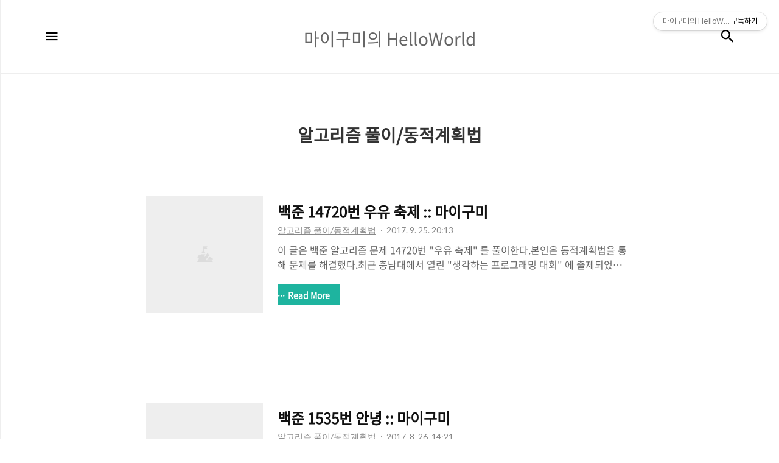

--- FILE ---
content_type: text/html;charset=UTF-8
request_url: https://mygumi.tistory.com/category/%EC%95%8C%EA%B3%A0%EB%A6%AC%EC%A6%98%20%ED%92%80%EC%9D%B4/%EB%8F%99%EC%A0%81%EA%B3%84%ED%9A%8D%EB%B2%95?page=2
body_size: 64629
content:
<!DOCTYPE html>
<html lang="ko">

                                                                                <head>
                <script type="text/javascript">if (!window.T) { window.T = {} }
window.T.config = {"TOP_SSL_URL":"https://www.tistory.com","PREVIEW":false,"ROLE":"guest","PREV_PAGE":"","NEXT_PAGE":"","BLOG":{"id":2028403,"name":"mygumi","title":"마이구미의 HelloWorld","isDormancy":false,"nickName":"mygumi","status":"open","profileStatus":"normal"},"NEED_COMMENT_LOGIN":false,"COMMENT_LOGIN_CONFIRM_MESSAGE":"","LOGIN_URL":"https://www.tistory.com/auth/login/?redirectUrl=https://mygumi.tistory.com/category/%25EC%2595%258C%25EA%25B3%25A0%25EB%25A6%25AC%25EC%25A6%2598%2520%25ED%2592%2580%25EC%259D%25B4/%25EB%258F%2599%25EC%25A0%2581%25EA%25B3%2584%25ED%259A%258D%25EB%25B2%2595","DEFAULT_URL":"https://mygumi.tistory.com","USER":{"name":null,"homepage":null,"id":0,"profileImage":null},"SUBSCRIPTION":{"status":"none","isConnected":false,"isPending":false,"isWait":false,"isProcessing":false,"isNone":true},"IS_LOGIN":false,"HAS_BLOG":false,"IS_SUPPORT":false,"IS_SCRAPABLE":false,"TOP_URL":"http://www.tistory.com","JOIN_URL":"https://www.tistory.com/member/join","PHASE":"prod","ROLE_GROUP":"visitor"};
window.T.entryInfo = null;
window.appInfo = {"domain":"tistory.com","topUrl":"https://www.tistory.com","loginUrl":"https://www.tistory.com/auth/login","logoutUrl":"https://www.tistory.com/auth/logout"};
window.initData = {};

window.TistoryBlog = {
    basePath: "",
    url: "https://mygumi.tistory.com",
    tistoryUrl: "https://mygumi.tistory.com",
    manageUrl: "https://mygumi.tistory.com/manage",
    token: "Ch6jYvMW2qnXQzhZ+suy8Rlp1a99zh8amL4cUQL6zmBTmSsMwj0ECky3y4uZPrMI"
};
var servicePath = "";
var blogURL = "";</script>

                
                
                
                        <!-- BusinessLicenseInfo - START -->
        
            <link href="https://tistory1.daumcdn.net/tistory_admin/userblog/userblog-7e0ff364db2dca01461081915f9748e9916c532a/static/plugin/BusinessLicenseInfo/style.css" rel="stylesheet" type="text/css"/>

            <script>function switchFold(entryId) {
    var businessLayer = document.getElementById("businessInfoLayer_" + entryId);

    if (businessLayer) {
        if (businessLayer.className.indexOf("unfold_license") > 0) {
            businessLayer.className = "business_license_layer";
        } else {
            businessLayer.className = "business_license_layer unfold_license";
        }
    }
}
</script>

        
        <!-- BusinessLicenseInfo - END -->
        <!-- GoogleAnalytics - START -->
        <script src="https://www.googletagmanager.com/gtag/js?id=UA-89056408-1" async="async"></script>
<script>window.dataLayer = window.dataLayer || [];
function gtag(){dataLayer.push(arguments);}
gtag('js', new Date());
gtag('config','UA-89056408-1', {
    cookie_domain: 'auto',
    cookie_flags: 'max-age=0;domain=.tistory.com',
    cookie_expires: 7 * 24 * 60 * 60 // 7 days, in seconds
});</script>

        <!-- GoogleAnalytics - END -->

<!-- System - START -->

<!-- System - END -->

        <!-- TistoryProfileLayer - START -->
        <link href="https://tistory1.daumcdn.net/tistory_admin/userblog/userblog-7e0ff364db2dca01461081915f9748e9916c532a/static/plugin/TistoryProfileLayer/style.css" rel="stylesheet" type="text/css"/>
<script type="text/javascript" src="https://tistory1.daumcdn.net/tistory_admin/userblog/userblog-7e0ff364db2dca01461081915f9748e9916c532a/static/plugin/TistoryProfileLayer/script.js"></script>

        <!-- TistoryProfileLayer - END -->

                
                <meta http-equiv="X-UA-Compatible" content="IE=Edge">
<meta name="format-detection" content="telephone=no">
<script src="//t1.daumcdn.net/tistory_admin/lib/jquery/jquery-3.5.1.min.js" integrity="sha256-9/aliU8dGd2tb6OSsuzixeV4y/faTqgFtohetphbbj0=" crossorigin="anonymous"></script>
<script type="text/javascript" src="//t1.daumcdn.net/tiara/js/v1/tiara-1.2.0.min.js"></script><meta name="referrer" content="always"/>
<meta name="google-adsense-platform-account" content="ca-host-pub-9691043933427338"/>
<meta name="google-adsense-platform-domain" content="tistory.com"/>
<meta name="google-adsense-account" content="ca-pub-5620758317535195"/>
<meta name="description" content="'알고리즘 풀이/동적계획법' 카테고리의 글 목록 (2 Page)"/>

    <!-- BEGIN OPENGRAPH -->
    <meta property="og:type" content="website"/>
<meta property="og:site_name" content="마이구미의 HelloWorld"/>
<meta property="og:title" content="'알고리즘 풀이/동적계획법' 카테고리의 글 목록 (2 Page)"/>
<meta property="og:description" content="웹 개발 마스터의 날까지"/>
<meta property="og:image" content="https://img1.daumcdn.net/thumb/R800x0/?scode=mtistory2&amp;fname=https%3A%2F%2Ftistory1.daumcdn.net%2Ftistory%2F2028403%2Fattach%2F20699bdd224e4537985da7d366fb6dba"/>
    <!-- END OPENGRAPH -->

    <!-- BEGIN TWITTERCARD -->
    <meta name="twitter:card" content="summary_large_image"/>
<meta name="twitter:site" content="@TISTORY"/>
<meta name="twitter:title" content="'알고리즘 풀이/동적계획법' 카테고리의 글 목록 (2 Page)"/>
<meta name="twitter:description" content="웹 개발 마스터의 날까지"/>
<meta property="twitter:image" content="https://img1.daumcdn.net/thumb/R800x0/?scode=mtistory2&amp;fname=https%3A%2F%2Ftistory1.daumcdn.net%2Ftistory%2F2028403%2Fattach%2F20699bdd224e4537985da7d366fb6dba"/>
    <!-- END TWITTERCARD -->
<script type="module" src="https://tistory1.daumcdn.net/tistory_admin/userblog/userblog-7e0ff364db2dca01461081915f9748e9916c532a/static/pc/dist/index.js" defer=""></script>
<script type="text/javascript" src="https://tistory1.daumcdn.net/tistory_admin/userblog/userblog-7e0ff364db2dca01461081915f9748e9916c532a/static/pc/dist/index-legacy.js" defer="" nomodule="true"></script>
<script type="text/javascript" src="https://tistory1.daumcdn.net/tistory_admin/userblog/userblog-7e0ff364db2dca01461081915f9748e9916c532a/static/pc/dist/polyfills-legacy.js" defer="" nomodule="true"></script>
<link rel="stylesheet" type="text/css" href="https://t1.daumcdn.net/tistory_admin/www/style/font.css"/>
<link rel="stylesheet" type="text/css" href="https://tistory1.daumcdn.net/tistory_admin/userblog/userblog-7e0ff364db2dca01461081915f9748e9916c532a/static/style/content.css"/>
<link rel="stylesheet" type="text/css" href="https://tistory1.daumcdn.net/tistory_admin/userblog/userblog-7e0ff364db2dca01461081915f9748e9916c532a/static/pc/dist/index.css"/>
<link rel="stylesheet" type="text/css" href="https://tistory1.daumcdn.net/tistory_admin/userblog/userblog-7e0ff364db2dca01461081915f9748e9916c532a/static/style/uselessPMargin.css"/>
<script type="text/javascript">(function() {
    var tjQuery = jQuery.noConflict(true);
    window.tjQuery = tjQuery;
    window.orgjQuery = window.jQuery; window.jQuery = tjQuery;
    window.jQuery = window.orgjQuery; delete window.orgjQuery;
})()</script>
<script type="text/javascript" src="https://tistory1.daumcdn.net/tistory_admin/userblog/userblog-7e0ff364db2dca01461081915f9748e9916c532a/static/script/base.js"></script>
<script type="text/javascript" src="//developers.kakao.com/sdk/js/kakao.min.js"></script>

                
    <title>'알고리즘 풀이/동적계획법' 카테고리의 글 목록 (2 Page) :: 마이구미의 HelloWorld</title>
    <meta name="title" content="'알고리즘 풀이/동적계획법' 카테고리의 글 목록 (2 Page) :: 마이구미의 HelloWorld" />
    <meta name="description" Content="웹 개발 마스터의 날까지" />
    <meta charset="utf-8" />
    <meta name="viewport" content="width=device-width, height=device-height, initial-scale=1, minimum-scale=1.0, maximum-scale=1.0" />
    <meta http-equiv="X-UA-Compatible" content="IE=edge, chrome=1" />

    <link rel="alternate" type="application/rss+xml" title="마이구미의 HelloWorld" href="https://mygumi.tistory.com/rss" />
    <link rel="shortcut icon" href="https://mygumi.tistory.com/favicon.ico" />

    <link rel="stylesheet" href="https://tistory1.daumcdn.net/tistory/2028403/skin/style.css?_version_=1576239281" />
    <link rel="stylesheet" href="https://tistory1.daumcdn.net/tistory/2028403/skin/images/style_webicon.css?_version_=1576239281" />

    <script src="https://cdnjs.cloudflare.com/ajax/libs/jquery/3.3.1/jquery.js"></script>
    <script src="https://tistory1.daumcdn.net/tistory/2028403/skin/images/common.js?_version_=1576239281"></script>
	<meta name="google-site-verification" content="pxzd8h6a2ITwj7uyRRCtgHPDG4cmULI8UA0SxFo2iP4" />

                
                
                <style type="text/css">.another_category {
    border: 1px solid #E5E5E5;
    padding: 10px 10px 5px;
    margin: 10px 0;
    clear: both;
}

.another_category h4 {
    font-size: 12px !important;
    margin: 0 !important;
    border-bottom: 1px solid #E5E5E5 !important;
    padding: 2px 0 6px !important;
}

.another_category h4 a {
    font-weight: bold !important;
}

.another_category table {
    table-layout: fixed;
    border-collapse: collapse;
    width: 100% !important;
    margin-top: 10px !important;
}

* html .another_category table {
    width: auto !important;
}

*:first-child + html .another_category table {
    width: auto !important;
}

.another_category th, .another_category td {
    padding: 0 0 4px !important;
}

.another_category th {
    text-align: left;
    font-size: 12px !important;
    font-weight: normal;
    word-break: break-all;
    overflow: hidden;
    line-height: 1.5;
}

.another_category td {
    text-align: right;
    width: 80px;
    font-size: 11px;
}

.another_category th a {
    font-weight: normal;
    text-decoration: none;
    border: none !important;
}

.another_category th a.current {
    font-weight: bold;
    text-decoration: none !important;
    border-bottom: 1px solid !important;
}

.another_category th span {
    font-weight: normal;
    text-decoration: none;
    font: 10px Tahoma, Sans-serif;
    border: none !important;
}

.another_category_color_gray, .another_category_color_gray h4 {
    border-color: #E5E5E5 !important;
}

.another_category_color_gray * {
    color: #909090 !important;
}

.another_category_color_gray th a.current {
    border-color: #909090 !important;
}

.another_category_color_gray h4, .another_category_color_gray h4 a {
    color: #737373 !important;
}

.another_category_color_red, .another_category_color_red h4 {
    border-color: #F6D4D3 !important;
}

.another_category_color_red * {
    color: #E86869 !important;
}

.another_category_color_red th a.current {
    border-color: #E86869 !important;
}

.another_category_color_red h4, .another_category_color_red h4 a {
    color: #ED0908 !important;
}

.another_category_color_green, .another_category_color_green h4 {
    border-color: #CCE7C8 !important;
}

.another_category_color_green * {
    color: #64C05B !important;
}

.another_category_color_green th a.current {
    border-color: #64C05B !important;
}

.another_category_color_green h4, .another_category_color_green h4 a {
    color: #3EA731 !important;
}

.another_category_color_blue, .another_category_color_blue h4 {
    border-color: #C8DAF2 !important;
}

.another_category_color_blue * {
    color: #477FD6 !important;
}

.another_category_color_blue th a.current {
    border-color: #477FD6 !important;
}

.another_category_color_blue h4, .another_category_color_blue h4 a {
    color: #1960CA !important;
}

.another_category_color_violet, .another_category_color_violet h4 {
    border-color: #E1CEEC !important;
}

.another_category_color_violet * {
    color: #9D64C5 !important;
}

.another_category_color_violet th a.current {
    border-color: #9D64C5 !important;
}

.another_category_color_violet h4, .another_category_color_violet h4 a {
    color: #7E2CB5 !important;
}
</style>

                
                <link rel="stylesheet" type="text/css" href="https://tistory1.daumcdn.net/tistory_admin/userblog/userblog-7e0ff364db2dca01461081915f9748e9916c532a/static/style/revenue.css"/>
<link rel="canonical" href="https://mygumi.tistory.com"/>

<!-- BEGIN STRUCTURED_DATA -->
<script type="application/ld+json">
    {"@context":"http://schema.org","@type":"BreadcrumbList","itemListElement":[{"@type":"ListItem","position":0,"item":{"@id":"https://mygumi.tistory.com/223","name":"백준 14720번 우유 축제 :: 마이구미"}},{"@type":"ListItem","position":1,"item":{"@id":"https://mygumi.tistory.com/203","name":"백준 1535번 안녕 :: 마이구미"}},{"@type":"ListItem","position":2,"item":{"@id":"https://mygumi.tistory.com/198","name":"백준 1890번 점프 :: 마이구미"}},{"@type":"ListItem","position":3,"item":{"@id":"https://mygumi.tistory.com/176","name":"백준 10942번 팰린드롬? :: 마이구미"}},{"@type":"ListItem","position":4,"item":{"@id":"https://mygumi.tistory.com/167","name":"백준 14585번 사수빈탕 [DP] :: 마이구미"}},{"@type":"ListItem","position":5,"item":{"@id":"https://mygumi.tistory.com/151","name":"백준 14501번 퇴사 [DP] :: 마이구미"}},{"@type":"ListItem","position":6,"item":{"@id":"https://mygumi.tistory.com/145","name":"백준 1495번 기타리스트 [DP] :: 마이구미"}},{"@type":"ListItem","position":7,"item":{"@id":"https://mygumi.tistory.com/143","name":"백준 2096번 내려가기 [DP] :: 마이구미"}}]}
</script>
<!-- END STRUCTURED_DATA -->
<link rel="stylesheet" type="text/css" href="https://tistory1.daumcdn.net/tistory_admin/userblog/userblog-7e0ff364db2dca01461081915f9748e9916c532a/static/style/dialog.css"/>
<link rel="stylesheet" type="text/css" href="//t1.daumcdn.net/tistory_admin/www/style/top/font.css"/>
<link rel="stylesheet" type="text/css" href="https://tistory1.daumcdn.net/tistory_admin/userblog/userblog-7e0ff364db2dca01461081915f9748e9916c532a/static/style/postBtn.css"/>
<link rel="stylesheet" type="text/css" href="https://tistory1.daumcdn.net/tistory_admin/userblog/userblog-7e0ff364db2dca01461081915f9748e9916c532a/static/style/tistory.css"/>
<script type="text/javascript" src="https://tistory1.daumcdn.net/tistory_admin/userblog/userblog-7e0ff364db2dca01461081915f9748e9916c532a/static/script/common.js"></script>

                
                </head>

                                                <body id="tt-body-category" class="thema_aqua">
                
                
                
    
        <!-- warp / 테마 변경시 thema_xxx 변경 -->
        <div id="wrap" class="thema_aqua">

            <!-- area_menu -->
            <div id="sidebar" class="area_menu">
		<div class="sns-group">
  <!-- SNS ICONS -->
  <ul>
    <li>
      <a class="c-link c-link--portfolio" href="https://hotehrud.github.io/portfolio-vue" aria-label="Portfolio">
        <svg x="0px" y="0px"
          viewBox="0 0 497.694 497.694" style="
width: 21px;
height: 21px;
">
          <g>
            <g>
              <g>
                <path d="M451.012,0H45.929c-9.788,0-17.318,7.529-17.318,17.318v463.059c0,9.035,7.529,17.318,17.318,17.318h405.835
                c9.035,0,17.318-7.529,17.318-17.318V17.318C468.329,7.529,460.8,0,451.012,0z M454.024,479.623h-0.753
                c0,0.753-0.753,2.259-2.259,2.259H45.929c-0.753,0-2.259-0.753-2.259-2.259V17.318c0-1.506,0.753-2.259,2.259-2.259h405.835
                c0.753,0,2.259,0.753,2.259,2.259V479.623z" />
                <path d="M86.588,239.435h141.553c4.518,0,7.529-3.012,7.529-7.529v-42.918c0-28.612-23.341-51.953-51.953-51.953h-12.047
                c27.106-7.529,44.424-35.388,37.647-64c-4.518-20.329-20.329-36.141-39.906-39.906c-38.4-9.035-73.035,24.847-64,64.753
                c4.518,18.824,18.824,34.635,37.647,39.153h-12.047c-28.612,0-51.953,23.341-51.953,51.953v42.918
                C79.059,235.671,82.824,239.435,86.588,239.435z M119.718,94.118c-6.024-27.859,18.071-52.706,46.682-46.682
                c14.306,3.012,25.6,15.059,28.612,28.612c6.024,28.612-18.823,52.706-46.682,46.682
                C134.777,119.718,122.729,108.424,119.718,94.118z M131.012,152.094h53.459c20.329,0,36.894,16.565,36.894,36.894v35.388h-21.082
                v-20.329c0-4.518-3.012-7.529-7.529-7.529s-7.529,3.012-7.529,7.529v20.329h-55.718v-20.329c0-4.518-3.012-7.529-7.529-7.529
                c-4.518,0-7.529,3.012-7.529,7.529v20.329H94.118c0,0,0-35.388,0-35.388C94.118,168.659,110.682,152.094,131.012,152.094z"
                />
                <path d="M414.871,290.635H77.553c-4.518,0-7.529,3.012-7.529,7.529s3.012,7.529,7.529,7.529h337.318
                c4.518,0,7.529-3.012,7.529-7.529S418.635,290.635,414.871,290.635z" />
                <path d="M414.871,353.129H77.553c-4.518,0-7.529,3.012-7.529,7.529s3.012,7.529,7.529,7.529h337.318
                c4.518,0,7.529-3.012,7.529-7.529S418.635,353.129,414.871,353.129z" />
                <path d="M414.871,414.871H77.553c-4.518,0-7.529,3.012-7.529,7.529s3.012,7.529,7.529,7.529h337.318
                c4.518,0,7.529-3.012,7.529-7.529S418.635,414.871,414.871,414.871z" />
                <path d="M269.553,126.494h29.365c4.518,0,7.529-3.012,7.529-7.529c0-4.518-3.012-7.529-7.529-7.529h-29.365
                c-4.518,0-7.529,3.012-7.529,7.529C262.024,123.482,265.788,126.494,269.553,126.494z" />
                <path d="M269.553,201.788h29.365c4.518,0,7.529-3.012,7.529-7.529c0-4.518-3.012-7.529-7.529-7.529h-29.365
                c-4.518,0-7.529,3.012-7.529,7.529C262.024,198.023,265.788,201.788,269.553,201.788z" />
                <path d="M269.553,236.424h86.588c4.518,0,7.529-3.012,7.529-7.529s-3.012-7.529-7.529-7.529h-86.588
                c-4.518,0-7.529,3.012-7.529,7.529C262.024,232.659,265.788,236.424,269.553,236.424z" />
                <path d="M421.647,111.435h-85.835c-4.518,0-7.529,3.012-7.529,7.529c0,4.518,3.012,7.529,7.529,7.529h85.835
                c4.518,0,7.529-3.012,7.529-7.529C429.176,114.447,426.165,111.435,421.647,111.435z" />
                <path d="M421.647,186.729h-85.835c-4.518,0-7.529,3.012-7.529,7.529c0,4.518,3.012,7.529,7.529,7.529h85.835
                c4.518,0,7.529-3.012,7.529-7.529C429.176,189.741,426.165,186.729,421.647,186.729z" />
                <path d="M269.553,164.894h86.588c4.518,0,7.529-3.012,7.529-7.529s-3.012-7.529-7.529-7.529h-86.588
                c-4.518,0-7.529,3.012-7.529,7.529S265.788,164.894,269.553,164.894z" />
                <path d="M421.647,149.835h-29.365c-4.518,0-7.529,3.012-7.529,7.529s3.012,7.529,7.529,7.529h29.365
                c4.518,0,7.529-3.012,7.529-7.529S426.165,149.835,421.647,149.835z" />
                <path d="M421.647,221.365h-29.365c-4.518,0-7.529,3.012-7.529,7.529s3.012,7.529,7.529,7.529h29.365
                c4.518,0,7.529-3.012,7.529-7.529S426.165,221.365,421.647,221.365z" />
              </g>
            </g>
          </g>
        </svg>
      </a>
    </li>
    <li>
      <a class="c-link c-link--github" href="https://github.com/hotehrud/" aria-label="Github">
        <svg viewBox="0 0 24 24">
          <path d="m12 2a10 10 0 0 0 -10 10c0 4.42 2.87 8.17 6.84 9.5 0.5 0.08 0.66-0.23 0.66-0.5v-1.69c-2.77 0.6-3.36-1.34-3.36-1.34-0.46-1.16-1.11-1.47-1.11-1.47-0.91-0.62 0.07-0.6 0.07-0.6 1 0.07 1.53 1.03 1.53 1.03 0.87 1.52 2.34 1.07 2.91 0.83 0.09-0.65 0.35-1.09 0.63-1.34-2.22-0.25-4.55-1.11-4.55-4.92 0-1.11 0.38-2 1.03-2.71-0.1-0.25-0.45-1.29 0.1-2.64 0 0 0.84-0.27 2.75 1.02 0.79-0.22 1.65-0.33 2.5-0.33s1.71 0.11 2.5 0.33c1.91-1.29 2.75-1.02 2.75-1.02 0.55 1.35 0.2 2.39 0.1 2.64 0.65 0.71 1.03 1.6 1.03 2.71 0 3.82-2.34 4.66-4.57 4.91 0.36 0.31 0.69 0.92 0.69 1.85v2.74c0 0.27 0.16 0.59 0.67 0.5 3.97-1.34 6.83-5.08 6.83-9.5a10 10 0 0 0 -10 -10z"
          />
        </svg>
      </a>
    </li>
    <li>
      <a class="c-link c-link--codepen" href="https://codepen.io/mygumi/" aria-label="Codepen">
        <svg viewBox="0 0 24 24">
          <path d="m19.45 13.29l-1.95-1.29 1.95-1.29m-6.68 8.07v-3.61l3.36-2.24 2.7 1.81m-6.83-0.91l-2.74-1.83 2.74-1.83 2.74 1.83m-3.51 6.78l-6.06-4.04 2.7-1.81 3.36 2.24m-6.68-4.46l1.95 1.29-1.95 1.29m6.68-8.07v3.61l-3.36 2.24-2.7-1.81m7.6-4.04l6.06 4.04-2.7 1.81-3.36-2.24m8.23 0.33v-0.04c0-0.02 0-0.04-0.03-0.06 0-0.01 0-0.03-0.01-0.06 0 0-0.01 0-0.02-0.04 0-0.01-0.01-0.02-0.02-0.03 0-0.02-0.01-0.04-0.02-0.05-0.01-0.02-0.02-0.03-0.02-0.04-0.01-0.02-0.03-0.03-0.04-0.05-0.01-0.01-0.01-0.02-0.02-0.03a0.04 0.04 0 0 0 -0.04 -0.04l-0.03-0.03c-0.02-0.02-0.03-0.03-0.05-0.04l-0.03-0.03c-0.01 0-0.01 0-0.01-0.01l-8.23-5.48c-0.26-0.17-0.6-0.17-0.86 0l-8.23 5.48c0 0.01 0 0.01-0.01 0.01l-0.03 0.03c-0.02 0.01-0.03 0.02-0.05 0.04l-0.03 0.03-0.04 0.04c-0.01 0.01-0.01 0.02-0.02 0.03-0.01 0.02-0.03 0.03-0.04 0.05 0 0.01-0.01 0.02-0.02 0.04-0.01 0.01-0.02 0.03-0.02 0.05-0.01 0.01-0.02 0.02-0.02 0.03-0.01 0.04-0.01 0.04-0.02 0.04-0.01 0.03-0.01 0.05-0.01 0.06-0.03 0.02-0.03 0.04-0.03 0.06v0.04 0.1 5.48 0.1 0.04c0 0.02 0 0.04 0.03 0.06 0 0.01 0 0.03 0.01 0.06 0.01 0 0.01 0 0.02 0.04 0 0.01 0.01 0.02 0.02 0.03 0 0.02 0.01 0.04 0.02 0.05 0.01 0.02 0.02 0.03 0.02 0.04 0.01 0.02 0.03 0.03 0.04 0.05 0.01 0.01 0.01 0.02 0.02 0.03 0.02 0.01 0.03 0.03 0.04 0.04l0.03 0.03c0.02 0.02 0.03 0.03 0.05 0.04l0.03 0.03c0.01 0 0.01 0 0.01 0.01l8.23 5.48c0.13 0.09 0.28 0.13 0.43 0.13s0.3-0.04 0.43-0.13l8.23-5.48c0-0.01 0-0.01 0.01-0.01l0.03-0.03c0.02-0.01 0.03-0.02 0.05-0.04l0.03-0.03c0.01-0.01 0.02-0.03 0.04-0.04 0.01-0.01 0.01-0.02 0.02-0.03 0.01-0.02 0.03-0.03 0.04-0.05 0-0.01 0.01-0.02 0.02-0.04 0.01-0.01 0.02-0.03 0.02-0.05 0.01-0.01 0.02-0.02 0.02-0.03 0.01-0.04 0.02-0.04 0.02-0.04 0.01-0.03 0.01-0.05 0.01-0.06 0.03-0.02 0.03-0.04 0.03-0.06v-0.04-0.1-5.48-0.1z"
          />
        </svg>
      </a>
    </li>
    <li>
      <a class="c-link c-link--baekjoon" href="https://www.acmicpc.net/user/mygumi" aria-label="Baekjoon">
        <svg viewBox="0 0 180.000000 180.000000" preserveAspectRatio="xMidYMid meet">
          <g transform="translate(0.000000,180.000000) scale(0.100000,-0.100000)" stroke="none">
            <path d="M410 1426 c0 -2 -63 -239 -140 -526 -77 -288 -140 -527 -140 -531 0
          -5 18 -9 39 -9 39 0 40 1 55 53 40 140 266 995 266 1005 0 7 -16 12 -40 12
          -22 0 -40 -2 -40 -4z" />
            <path d="M722 1113 l-200 -208 201 -207 200 -208 53 0 c30 0 54 3 54 8 0 4
          -43 50 -96 102 -52 52 -141 143 -196 202 l-100 108 191 196 c105 108 191 200
          191 205 0 5 -22 9 -49 9 l-49 0 -200 -207z" />
            <path d="M1180 1314 c0 -3 88 -96 195 -206 l194 -201 -200 -206 -201 -206 53
          -3 53 -3 203 203 c112 112 202 209 201 215 -2 7 -93 103 -202 213 l-200 200
          -48 0 c-26 0 -48 -3 -48 -6z" />
          </g>
        </svg>
      </a>
    </li>
    <li>
      <a class="c-link c-link--codesandbox" href="https://codesandbox.io/u/hotehrud" aria-label="CodeSandBox">
        <svg viewBox="0 0 58.000000 64.000000"
          preserveAspectRatio="xMidYMid meet">
          <g transform="translate(0.000000,64.000000) scale(0.100000,-0.100000)" stroke="none">
          <path d="M138 562 l-138 -77 0 -166 0 -167 140 -76 c77 -42 145 -76 151 -76 5
          0 73 35 150 77 l139 76 0 166 0 166 -141 78 c-77 42 -145 77 -152 76 -7 0 -74
          -35 -149 -77z m210 -63 l51 30 46 -25 c24 -14 47 -29 50 -34 3 -5 -42 -34
          -100 -65 l-105 -56 -105 56 c-58 31 -103 61 -99 66 3 5 26 20 52 33 l47 24 56
          -30 56 -29 51 30z m-90 -309 l3 -121 -50 26 -50 25 -3 57 -3 58 -52 28 -53 28
          0 65 0 66 103 -55 102 -56 3 -121z m272 166 l0 -65 -50 -27 -50 -27 0 -56 0
          -56 -60 -31 -61 -32 3 121 3 121 100 57 c55 32 103 58 108 58 4 1 7 -28 7 -63z"/>
          </g>
        </svg>
      </a>
    </li>
  </ul>
</div>
                <nav class="menu_navigation">
                    <ul>
  <li class="t_menu_link_1 first"><a href="https://mygumi.tistory.com/notice" target="">공지사항</a></li>
</ul>
                    <ul class="tt_category"><li class=""><a href="/category" class="link_tit"> 분류 전체보기 <span class="c_cnt">(436)</span> </a>
  <ul class="category_list"><li class=""><a href="/category/%EA%B0%9C%EB%B0%9C%20%ED%9A%8C%EA%B3%A0" class="link_item"> 개발 회고 <span class="c_cnt">(2)</span> </a></li>
<li class=""><a href="/category/%EC%B1%85%20%EB%A6%AC%EB%B7%B0" class="link_item"> 책 리뷰 <span class="c_cnt">(27)</span> </a></li>
<li class=""><a href="/category/%EC%95%8C%EC%95%84%EB%91%90%EB%A9%B4%20%EC%A2%8B%EC%9D%80%20%EB%9D%BC%EC%9D%B4%EB%B8%8C%EB%9F%AC%EB%A6%AC" class="link_item"> 알아두면 좋은 라이브러리 <span class="c_cnt">(11)</span> </a></li>
<li class=""><a href="/category/Javascript" class="link_item"> Javascript <span class="c_cnt">(44)</span> </a></li>
<li class=""><a href="/category/Nodejs" class="link_item"> Nodejs <span class="c_cnt">(12)</span> </a></li>
<li class=""><a href="/category/Vue.js" class="link_item"> Vue.js <span class="c_cnt">(13)</span> </a></li>
<li class=""><a href="/category/React" class="link_item"> React <span class="c_cnt">(18)</span> </a></li>
<li class=""><a href="/category/HTML%2C%20CSS" class="link_item"> HTML, CSS <span class="c_cnt">(38)</span> </a></li>
<li class=""><a href="/category/Typescript" class="link_item"> Typescript <span class="c_cnt">(2)</span> </a></li>
<li class=""><a href="/category/AWS" class="link_item"> AWS <span class="c_cnt">(12)</span> </a></li>
<li class=""><a href="/category/HTTP" class="link_item"> HTTP <span class="c_cnt">(15)</span> </a></li>
<li class=""><a href="/category/Native%20app" class="link_item"> Native app <span class="c_cnt">(1)</span> </a></li>
<li class=""><a href="/category/Java" class="link_item"> Java <span class="c_cnt">(11)</span> </a></li>
<li class=""><a href="/category/GitHub" class="link_item"> GitHub <span class="c_cnt">(12)</span> </a></li>
<li class=""><a href="/category/%EC%88%98%ED%95%99%EC%9D%84%20%ED%99%9C%EC%9A%A9%ED%95%9C%20%EC%98%88%EC%A0%9C" class="link_item"> 수학을 활용한 예제 <span class="c_cnt">(4)</span> </a></li>
<li class=""><a href="/category/%EC%95%8C%EA%B3%A0%EB%A6%AC%EC%A6%98" class="link_item"> 알고리즘 <span class="c_cnt">(22)</span> </a></li>
<li class=""><a href="/category/%EC%95%8C%EA%B3%A0%EB%A6%AC%EC%A6%98%20%ED%92%80%EC%9D%B4" class="link_item"> 알고리즘 풀이 <span class="c_cnt">(153)</span> </a>
  <ul class="sub_category_list"><li class="selected"><a href="/category/%EC%95%8C%EA%B3%A0%EB%A6%AC%EC%A6%98%20%ED%92%80%EC%9D%B4/%EB%8F%99%EC%A0%81%EA%B3%84%ED%9A%8D%EB%B2%95" class="link_sub_item"> 동적계획법 <span class="c_cnt">(29)</span> </a></li>
<li class=""><a href="/category/%EC%95%8C%EA%B3%A0%EB%A6%AC%EC%A6%98%20%ED%92%80%EC%9D%B4/%EA%B7%B8%EB%9E%98%ED%94%84" class="link_sub_item"> 그래프 <span class="c_cnt">(42)</span> </a></li>
<li class=""><a href="/category/%EC%95%8C%EA%B3%A0%EB%A6%AC%EC%A6%98%20%ED%92%80%EC%9D%B4/%EC%88%98%ED%95%99" class="link_sub_item"> 수학 <span class="c_cnt">(44)</span> </a></li>
<li class=""><a href="/category/%EC%95%8C%EA%B3%A0%EB%A6%AC%EC%A6%98%20%ED%92%80%EC%9D%B4/%EC%8A%A4%ED%83%9D%2C%20%ED%81%90" class="link_sub_item"> 스택, 큐 <span class="c_cnt">(17)</span> </a></li>
<li class=""><a href="/category/%EC%95%8C%EA%B3%A0%EB%A6%AC%EC%A6%98%20%ED%92%80%EC%9D%B4/%EA%B7%B8%EB%A6%AC%EB%94%94" class="link_sub_item"> 그리디 <span class="c_cnt">(5)</span> </a></li>
<li class=""><a href="/category/%EC%95%8C%EA%B3%A0%EB%A6%AC%EC%A6%98%20%ED%92%80%EC%9D%B4/%EB%B8%8C%EB%A3%A8%ED%8A%B8%20%ED%8F%AC%EC%8A%A4" class="link_sub_item"> 브루트 포스 <span class="c_cnt">(4)</span> </a></li>
<li class=""><a href="/category/%EC%95%8C%EA%B3%A0%EB%A6%AC%EC%A6%98%20%ED%92%80%EC%9D%B4/%EC%A0%95%EB%A0%AC" class="link_sub_item"> 정렬 <span class="c_cnt">(4)</span> </a></li>
<li class=""><a href="/category/%EC%95%8C%EA%B3%A0%EB%A6%AC%EC%A6%98%20%ED%92%80%EC%9D%B4/%EC%9D%B4%EC%A7%84%20%ED%83%90%EC%83%89" class="link_sub_item"> 이진 탐색 <span class="c_cnt">(3)</span> </a></li>
<li class=""><a href="/category/%EC%95%8C%EA%B3%A0%EB%A6%AC%EC%A6%98%20%ED%92%80%EC%9D%B4/%EB%94%94%EC%8A%A4%EC%A1%B0%EC%9D%B8%ED%8A%B8-%EC%85%8B" class="link_sub_item"> 디스조인트-셋 <span class="c_cnt">(4)</span> </a></li>
<li class=""><a href="/category/%EC%95%8C%EA%B3%A0%EB%A6%AC%EC%A6%98%20%ED%92%80%EC%9D%B4/%EB%B6%84%ED%95%A0%20%EC%A0%95%EB%B3%B5" class="link_sub_item"> 분할 정복 <span class="c_cnt">(1)</span> </a></li>
</ul>
</li>
<li class=""><a href="/category/%EB%94%94%EC%9E%90%EC%9D%B8%20%ED%8C%A8%ED%84%B4" class="link_item"> 디자인 패턴 <span class="c_cnt">(4)</span> </a></li>
<li class=""><a href="/category/%EB%A6%AC%EB%88%85%EC%8A%A4" class="link_item"> 리눅스 <span class="c_cnt">(3)</span> </a></li>
<li class=""><a href="/category/%EB%8D%B0%EC%9D%B4%ED%84%B0%EB%B2%A0%EC%9D%B4%EC%8A%A4" class="link_item"> 데이터베이스 <span class="c_cnt">(3)</span> </a></li>
<li class=""><a href="/category/%EC%9B%B9%20%EA%B4%80%EB%A0%A8" class="link_item"> 웹 관련 <span class="c_cnt">(5)</span> </a></li>
<li class=""><a href="/category/%EC%9A%B4%EC%98%81%EC%B2%B4%EC%A0%9C" class="link_item"> 운영체제 <span class="c_cnt">(3)</span> </a></li>
<li class=""><a href="/category/%EC%98%A4%ED%94%88%20API" class="link_item"> 오픈 API <span class="c_cnt">(9)</span> </a></li>
<li class=""><a href="/category/%ED%81%AC%EB%A1%9C%EC%8A%A4%20%EB%B8%8C%EB%9D%BC%EC%9A%B0%EC%A7%95" class="link_item"> 크로스 브라우징 <span class="c_cnt">(4)</span> </a></li>
<li class=""><a href="/category/%EA%B0%9C%EB%B0%9C%20%EC%84%A4%EC%A0%95" class="link_item"> 개발 설정 <span class="c_cnt">(7)</span> </a></li>
</ul>
</li>
</ul>

                </nav>

                <div class="m_sidebar pc_blind">
                    <div class="related_posts_mobile">
                        <!-- related_type_view -->
                        <div class="related_type related_type_view" style="display:block;">
                            <ul class="list_related"></ul>
                        </div>
                    </div>
                    <!-- // related_type_view -->

                    <!-- about_me -->
                    <div class="about_me_mobile">
                        <div class="box_sidebar about_me">
                            <h3 class="title_sidebar">ABOUT ME</h3>
                            <p class="text_about">-</p>
                        </div>
                    </div>
                </div>

                <ul class="list_sns">
                    
                    
                        <li><a href="#" class="link_sns link_twitter" target="_blank"><span class="blind">트위터</span></a></li>
                    
                    
                        <li><a href="#" class="link_sns link_insta" target="_blank"><span class="blind">인스타그램</span></a></li>
                    
                </ul>

                <div class="box_visit">
                    <dl class="data_today">
                        <dt class="title_visit">Today</dt>
                        <dd class="item_visit">-</dd>
                    </dl>
                    <dl class="data_yesterday">
                        <dt class="title_visit">Yesterday</dt>
                        <dd class="item_visit">-</dd>
                    </dl>
                    <dl class="data_total">
                        <dt class="title_visit">Total</dt>
                        <dd class="item_visit">-</dd>
                    </dl>
                </div>
            </div>
            <!-- // area_menu -->

            <!-- container  / header에 btn_search 클릭하면 class에 search_on 추가(모바일에서만 작동) -->
            <div id="container">
                <header id="header">
                    <div class="inner_header">
                        <h1 class="logo">
                            <a href="https://mygumi.tistory.com/" title="마이구미의 HelloWorld" class="link_logo" >
                                <span class="blind">마이구미의 HelloWorld</span>
                                
                                    <span class="title_text">마이구미의 HelloWorld</span>
                                
                            </a>
                        </h1>
                        <button type="button" class="btn_menu"><span class="icon-Menu"></span><span class="icon-Close"></span><span class="blind">메뉴</span></button>
                        <button class="btn_search"><span class="icon-Search"></span><span class="blind">검색</span></button>

                        <!-- btn_search 클릭하면 나옴 /-->
                        <div class="area_search thema_apply" style="display: none;">
                            <form action="" method="get">
                                <legend><span class="blind">컨텐츠 검색</span></legend>
                                
                                    <input type="text" name="search" title="Search" placeholder="Search"
                                        value="" class="inp_search" onkeypress="if (event.keyCode == 13) { try {
    window.location.href = '/search' + '/' + looseURIEncode(document.getElementsByName('search')[0].value);
    document.getElementsByName('search')[0].value = '';
    return false;
} catch (e) {} }">
                                
                                <button type="button" title="검색어 삭제" class="btn_search_del"></button>
                            </form>
                        </div>

                    </div>
                </header>

                <main id="main">

                    <!-- inner_index -->
                    <div class="inner_index">
                        

                        
                            <div class="category_list index_type_common index_type_horizontal">
                                <h2 class="title_category">알고리즘 풀이/동적계획법</h2>
                            </div>
                        

                        <!-- category_list -->
                        
    
            <div class="category_list index_type_common index_type_horizontal">
                <ul class="list_horizontal">
                
                    
                        <li class="list_horizontal_item">
                            <div class="article_content">
                                <div class="thumbnail_zone">
                                    <a href="/223" class="thumbnail_post" ></a>
                                </div>

                                <div class="box_contents">
                                    <a href="/223" class="link_title"><strong class="title_post">백준 14720번 우유 축제 :: 마이구미</strong></a>
                                    <div class="info_post">
                                        <a class="link_category thema_apply"><span class="category">알고리즘 풀이/동적계획법</span></a>
                                        <span class="date">2017. 9. 25. 20:13</span>
                                    </div>

                                    <a href="/223" class="link_article">
                                        <p class="txt_post">
                                            이 글은 백준 알고리즘 문제 14720번 &quot;우유 축제&quot; 를 풀이한다.본인은 동적계획법을 통해 문제를 해결했다.최근 충남대에서 열린 &quot;생각하는 프로그래밍 대회&quot; 에 출제되었다.14720번 - https://www.acmicpc.net/problem/14720 영학이는 딸기우유, 초코우유, 바나나우유를 좋아한다.입맛이 매우 까다로운 영학이는 자신만의 우유를 마시는 규칙이 있다.맨 처음에는 딸기우유를 한 팩 마신다.딸기우유를 한 팩 마신 후에는 초코우유를 한 팩 마신다.초코우유를 한 팩 마신 후에는 바나나우유를 한 팩 마신다.바나나우유를 한 팩 마신 후에는 딸기우유를 한 팩 마신다. 영학이는 우유 축제가 열리고 있는 우유거리에 왔다. 우유 거리에는 우유 가게들이 일렬로 늘어서 있다.영학이는 우유 거리의 시작부..
                                        </p>
                                        <button type="button" class="btn_more thema_apply mobile_blind">Read More</button>
                                    </a>
                                </div>
                            </div>
                        </li>
                        <!-- // category_list -->
                    

                    
                

                </ul>
            </div>
        
    

    
            <div class="category_list index_type_common index_type_horizontal">
                <ul class="list_horizontal">
                
                    
                        <li class="list_horizontal_item">
                            <div class="article_content">
                                <div class="thumbnail_zone">
                                    <a href="/203" class="thumbnail_post" ></a>
                                </div>

                                <div class="box_contents">
                                    <a href="/203" class="link_title"><strong class="title_post">백준 1535번 안녕 :: 마이구미</strong></a>
                                    <div class="info_post">
                                        <a class="link_category thema_apply"><span class="category">알고리즘 풀이/동적계획법</span></a>
                                        <span class="date">2017. 8. 26. 14:21</span>
                                    </div>

                                    <a href="/203" class="link_article">
                                        <p class="txt_post">
                                            이 글은 백준 알고리즘 문제 1535번 &quot;안녕&quot; 을 풀이에 대해 작성된다.백트래킹과 동적계획법 2가지 풀이를 다뤄볼 것이다. 세준이는 성형수술을 한 후에 병원에 너무 오래 입원해 있었다. 이제 세준이가 병원에 입원한 동안 자기를 생각해준 사람들에게 감사하다고 말할 차례이다.세준이를 생각해준 사람은 총 N명이 있다. 사람의 번호는 1번부터 N번까지 있다. 세준이가 i번 사람에게 인사를 하게 되면 L[i]만큼의 체력을 잃게 되고, J[i]만큼의 기쁨을 얻게 된다. 세준이는 각각의 사람에게 최대 1번만 말할 수 있다.세준이의 목표는 주어진 체력내에서 최대한의 기쁨을 느끼는 것이다. 세준이의 체력은 100이고, 기쁨은 0이다. 만약 세준이의 체력이 0이 되거나, 음수가 되면, 죽게되서 아무런 기쁨을 못 느낀 것..
                                        </p>
                                        <button type="button" class="btn_more thema_apply mobile_blind">Read More</button>
                                    </a>
                                </div>
                            </div>
                        </li>
                        <!-- // category_list -->
                    

                    
                

                </ul>
            </div>
        
    

    
            <div class="category_list index_type_common index_type_horizontal">
                <ul class="list_horizontal">
                
                    
                        <li class="list_horizontal_item">
                            <div class="article_content">
                                <div class="thumbnail_zone">
                                    <a href="/198" class="thumbnail_post" ></a>
                                </div>

                                <div class="box_contents">
                                    <a href="/198" class="link_title"><strong class="title_post">백준 1890번 점프 :: 마이구미</strong></a>
                                    <div class="info_post">
                                        <a class="link_category thema_apply"><span class="category">알고리즘 풀이/동적계획법</span></a>
                                        <span class="date">2017. 8. 15. 17:41</span>
                                    </div>

                                    <a href="/198" class="link_article">
                                        <p class="txt_post">
                                            이번 글은 백준 알고리즘 문제 1890번 &quot;점프&quot; 를 다뤄본다.본인의 실력으로는 BFS, DFS 둘 다 시도해봤지만 도저히 맞을 수가 없었다.그리하여 동적계획법으로 문제를 접근했다. N&times;N 게임판에 수가 적혀져 있다. 이 게임의 목표는 가장 왼쪽 위 칸에서 가장 오른쪽 아래 칸으로 규칙에 맞게 점프를 해서 가는 것이다.각 칸에 적혀있는 수는 현재 칸에서 갈 수 있는 거리를 의미한다. 반드시 오른쪽이나 아래쪽으로만 이동해야 한다. 0은 더 이상 진행을 막는 종착점이며, 항상 현재 칸에 적혀있는 수만큼 오른쪽이나 아래로 가야 한다.가장 왼쪽 위 칸에서 가장 오른쪽 아래 칸으로 규칙에 맞게 이동할 수 있는 경로의 개수를 구하는 프로그램을 작성하시오. 각 칸을 기준으로 거리를 통해 갈 수 있는 지점에 경로의 개..
                                        </p>
                                        <button type="button" class="btn_more thema_apply mobile_blind">Read More</button>
                                    </a>
                                </div>
                            </div>
                        </li>
                        <!-- // category_list -->
                    

                    
                

                </ul>
            </div>
        
    

    
            <div class="category_list index_type_common index_type_horizontal">
                <ul class="list_horizontal">
                
                    
                        <li class="list_horizontal_item">
                            <div class="article_content">
                                <div class="thumbnail_zone">
                                    <a href="/176" class="thumbnail_post" ></a>
                                </div>

                                <div class="box_contents">
                                    <a href="/176" class="link_title"><strong class="title_post">백준 10942번 팰린드롬? :: 마이구미</strong></a>
                                    <div class="info_post">
                                        <a class="link_category thema_apply"><span class="category">알고리즘 풀이/동적계획법</span></a>
                                        <span class="date">2017. 6. 30. 19:55</span>
                                    </div>

                                    <a href="/176" class="link_article">
                                        <p class="txt_post">
                                            이번 글은 백준 알고리즘 문제 10942번 팰린드롬? 을 다뤄본다.로켓처럼 빠른 회사인 쿠* 개발자 코딩 테스트에서 출제된 문제이기도 하다.문제 풀이의 최적의 접근법은 동적계획법이다.여기서는 동적계획법과 순수한 다른 방법을 다룬다. 팰린드롬(palindrome)이란 앞에서부터 읽으나 뒤에서부터 읽으나 같은 단어를 말한다. 'aba'나 'a'와 같은 단어는 팰린드롬이며, 'abaccbcb'나 'anavolimilana'와 같은 단어는 팰린드롬이 아니다 명우는 홍준이와 함께 팰린드롬 놀이를 해보려고 한다.먼저, 홍준이는 자연수 N개를 칠판에 적는다. 그 다음, 명우에게 질문을 총 M번 한다.각 질문은 두 정수 S와 E로 나타낼 수 있으며, S번째 수부터 E번째 까지 수가 팰린드롬을 이루는지를 물어보며, 명우..
                                        </p>
                                        <button type="button" class="btn_more thema_apply mobile_blind">Read More</button>
                                    </a>
                                </div>
                            </div>
                        </li>
                        <!-- // category_list -->
                    

                    
                

                </ul>
            </div>
        
    

    
            <div class="category_list index_type_common index_type_horizontal">
                <ul class="list_horizontal">
                
                    
                        <li class="list_horizontal_item">
                            <div class="article_content">
                                <div class="thumbnail_zone">
                                    <a href="/167" class="thumbnail_post" ></a>
                                </div>

                                <div class="box_contents">
                                    <a href="/167" class="link_title"><strong class="title_post">백준 14585번 사수빈탕 [DP] :: 마이구미</strong></a>
                                    <div class="info_post">
                                        <a class="link_category thema_apply"><span class="category">알고리즘 풀이/동적계획법</span></a>
                                        <span class="date">2017. 5. 30. 23:38</span>
                                    </div>

                                    <a href="/167" class="link_article">
                                        <p class="txt_post">
                                            이번 글은 백준 알고리즘 문제 14585번 &quot;사수빈탕&quot; 을 다뤄본다.문제는 2017 고려대학교 프로그래밍 대회에서 출제된 문제이다.문제 풀이는 동적계획법으로 접근할 수 있다. 수빈이는 좌표평면 위에 앉아있다. &quot;나는 좌표평면이 너무 좋아!!&quot; 라고 수빈이가 말했다. 좌표평면에는 N개의 사탕바구니가 있고, 각 사탕 바구니에는 M개의 사탕이 있다. 각 사탕 바구니는 (x1, y1), (x2, y2), &hellip;, (xn, yn)에 있고, 수빈이는 (0, 0)에 있다.오늘은 날씨가 덥다. 따라서 시간이 1만큼 지날 때마다 모든 사탕바구니에서 사탕은 1만큼 줄어든다. 수빈이는 매우 배가 고프기 때문에, 사탕바구니에 있는 사탕을 순식간에 모두 먹을 수 있다. 수빈이가 1만큼 움직일 때, 시간은 1만큼 지나간다. 수빈이는..
                                        </p>
                                        <button type="button" class="btn_more thema_apply mobile_blind">Read More</button>
                                    </a>
                                </div>
                            </div>
                        </li>
                        <!-- // category_list -->
                    

                    
                

                </ul>
            </div>
        
    

    
            <div class="category_list index_type_common index_type_horizontal">
                <ul class="list_horizontal">
                
                    
                        <li class="list_horizontal_item">
                            <div class="article_content">
                                <div class="thumbnail_zone">
                                    <a href="/151" class="thumbnail_post" ></a>
                                </div>

                                <div class="box_contents">
                                    <a href="/151" class="link_title"><strong class="title_post">백준 14501번 퇴사 [DP] :: 마이구미</strong></a>
                                    <div class="info_post">
                                        <a class="link_category thema_apply"><span class="category">알고리즘 풀이/동적계획법</span></a>
                                        <span class="date">2017. 4. 21. 11:14</span>
                                    </div>

                                    <a href="/151" class="link_article">
                                        <p class="txt_post">
                                            이 글은 백준 알고리즘 문제 14501번 &quot;퇴사&quot; 를 풀이한다.삼성 SW 역량 테스트의 기출 문제이다.동적계획법을 통해 문제를 해결할 수 있다. N = 7인 경우에 다음과 같은 상담 일정표를 보자. 1일2일3일4일5일6일7일Ti3511242Pi1020102015402001일에 잡혀있는 상담은 총 3일이 걸리며, 상담했을 때 받을 수 있는 금액은 10이다. 5일에 잡혀있는 상담은 총 2일이 걸리며, 받을 수 있는 금액은 15이다.상담을 하는데 필요한 기간은 1일보다 클 수 있기 때문에, 모든 상담을 할 수는 없다. 예를 들어서 1일에 상담을 하게 되면, 2일, 3일에 있는 상담은 할 수 없게 된다. 2일에 있는 상담을 하게 되면, 3, 4, 5, 6일에 잡혀있는 상담은 할 수 없다.또한, N+1일 째에는 ..
                                        </p>
                                        <button type="button" class="btn_more thema_apply mobile_blind">Read More</button>
                                    </a>
                                </div>
                            </div>
                        </li>
                        <!-- // category_list -->
                    

                    
                

                </ul>
            </div>
        
    

    
            <div class="category_list index_type_common index_type_horizontal">
                <ul class="list_horizontal">
                
                    
                        <li class="list_horizontal_item">
                            <div class="article_content">
                                <div class="thumbnail_zone">
                                    <a href="/145" class="thumbnail_post" style="background-image:url('https://img1.daumcdn.net/thumb/R750x0/?scode=mtistory2&fname=https%3A%2F%2Ft1.daumcdn.net%2Fcfile%2Ftistory%2F231A843358E63EB230') !important"></a>
                                </div>

                                <div class="box_contents">
                                    <a href="/145" class="link_title"><strong class="title_post">백준 1495번 기타리스트 [DP] :: 마이구미</strong></a>
                                    <div class="info_post">
                                        <a class="link_category thema_apply"><span class="category">알고리즘 풀이/동적계획법</span></a>
                                        <span class="date">2017. 4. 6. 22:30</span>
                                    </div>

                                    <a href="/145" class="link_article">
                                        <p class="txt_post">
                                            이번 글은 백준 알고리즘 1495번 &quot;기타리스트&quot; 를 다뤄본다.문제 해결은 동적계획법을 활용할 수 있다. Day Of Mourning의 기타리스트 강토는 다가오는 공연에서 연주할 N개의 곡을 연주하고 있다. 지금까지 공연과는 다른 공연을 보여주기 위해서 이번 공연에서는 매번 곡이 시작하기 전에 볼륨을 바꾸고 연주하려고 한다.먼저, 공연이 시작하기 전에 각각의 곡이 시작하기 전에 바꿀 수 있는 볼륨의 리스트를 만들었다. 이 리스트를 V라고 했을 때, V[i]는 i번째 곡을 연주하기 전에 바꿀 수 있는 볼륨을 의미한다. 항상 리스트에 적힌 차이로만 볼륨을 바꿀 수 있다. 즉, 현재 볼륨이 P이고 지금 i번째 곡을 연주하기 전이라면, i번 곡은 P+V[i]나 P-V[i] 로 연주해야 한다. 하지만, 0보다 작..
                                        </p>
                                        <button type="button" class="btn_more thema_apply mobile_blind">Read More</button>
                                    </a>
                                </div>
                            </div>
                        </li>
                        <!-- // category_list -->
                    

                    
                

                </ul>
            </div>
        
    

    
            <div class="category_list index_type_common index_type_horizontal">
                <ul class="list_horizontal">
                
                    
                        <li class="list_horizontal_item">
                            <div class="article_content">
                                <div class="thumbnail_zone">
                                    <a href="/143" class="thumbnail_post" style="background-image:url('https://img1.daumcdn.net/thumb/R750x0/?scode=mtistory2&fname=https%3A%2F%2Ft1.daumcdn.net%2Fcfile%2Ftistory%2F2732B74B58E381C33B') !important"></a>
                                </div>

                                <div class="box_contents">
                                    <a href="/143" class="link_title"><strong class="title_post">백준 2096번 내려가기 [DP] :: 마이구미</strong></a>
                                    <div class="info_post">
                                        <a class="link_category thema_apply"><span class="category">알고리즘 풀이/동적계획법</span></a>
                                        <span class="date">2017. 4. 4. 20:25</span>
                                    </div>

                                    <a href="/143" class="link_article">
                                        <p class="txt_post">
                                            이번 글은 백준 알고리즘 2096번 문제 &quot;내려가기&quot;를 다뤄본다.이 문제는 동적계획법으로 해결할 수 있다. 먼저 처음에 적혀 있는 세 개의 숫자 중에서 하나를 골라서 시작하게 된다. 그리고 다음 줄로 내려가는데, 다음 줄로 내려갈 때에는 다음과 같은 제약 조건이 있다. 바로 아래의 수로 넘어가거나, 아니면 바로 아래의 수와 붙어 있는 수로만 이동할 수 있다는 것이다. 이 제약 조건을 그림으로 나타내어 보면 다음과 같다.별표는 현재 위치이고, 그 아랫 줄의 파란 동그라미는 원룡이가 다음 줄로 내려갈 수 있는 위치이며, 빨간 가위표는 원룡이가 내려갈 수 없는 위치가 된다. 숫자표가 주어져 있을 때, 얻을 수 있는 최대 점수, 최소 점수를 구하는 프로그램을 작성하시오. 문제를 이해하기에는 어렵지 않다.문제에서..
                                        </p>
                                        <button type="button" class="btn_more thema_apply mobile_blind">Read More</button>
                                    </a>
                                </div>
                            </div>
                        </li>
                        <!-- // category_list -->
                    

                    
                

                </ul>
            </div>
        
    


                        

                        

                        

                        

                        

                        

                        
                            <!-- area_paging -->
                            <div class="area_paging">
                                <div class="inner_paging thema_apply">
                                    <a href="/category/%EC%95%8C%EA%B3%A0%EB%A6%AC%EC%A6%98%20%ED%92%80%EC%9D%B4/%EB%8F%99%EC%A0%81%EA%B3%84%ED%9A%8D%EB%B2%95?page=1" class="link_page link_prev "><span class="icon-Keyboard-Arrow---Left"></span><span class="blind">이전</span></a>
                                    <div class="paging_num">
                                        
                                            <a href="/category/%EC%95%8C%EA%B3%A0%EB%A6%AC%EC%A6%98%20%ED%92%80%EC%9D%B4/%EB%8F%99%EC%A0%81%EA%B3%84%ED%9A%8D%EB%B2%95?page=1" class="link_num"><span class="">1</span></a>
                                        
                                            <a href="/category/%EC%95%8C%EA%B3%A0%EB%A6%AC%EC%A6%98%20%ED%92%80%EC%9D%B4/%EB%8F%99%EC%A0%81%EA%B3%84%ED%9A%8D%EB%B2%95?page=2" class="link_num"><span class="selected">2</span></a>
                                        
                                            <a href="/category/%EC%95%8C%EA%B3%A0%EB%A6%AC%EC%A6%98%20%ED%92%80%EC%9D%B4/%EB%8F%99%EC%A0%81%EA%B3%84%ED%9A%8D%EB%B2%95?page=3" class="link_num"><span class="">3</span></a>
                                        
                                            <a href="/category/%EC%95%8C%EA%B3%A0%EB%A6%AC%EC%A6%98%20%ED%92%80%EC%9D%B4/%EB%8F%99%EC%A0%81%EA%B3%84%ED%9A%8D%EB%B2%95?page=4" class="link_num"><span class="">4</span></a>
                                        
                                    </div>
                                    <a href="/category/%EC%95%8C%EA%B3%A0%EB%A6%AC%EC%A6%98%20%ED%92%80%EC%9D%B4/%EB%8F%99%EC%A0%81%EA%B3%84%ED%9A%8D%EB%B2%95?page=3" class="link_page link_next "></span><span class="blind">다음</span><span class="icon-Keyboard-Arrow---Right"></span></a>
                                </div>
                            </div>
                            <!-- // area_paging -->
                        


                    </div>
                    <!-- // inner_index -->

                </main>

                <!-- aside -->
                <aside class="sidebar mobile_blind">
                    <div class="inner_sidebar thema_apply">
                                    
                                <!-- 링크 -->
                                <div class="box_sidebar">
                                    <div class="inbox">
                                        <h3 class="title_sidebar">LINK</h3>
                                        
                                            <a href="https://hotehrud.github.io/portfolio-vue" class="link_slink">Portfolio</a>
                                        
                                            <a href="https://github.com/hotehrud/" class="link_slink">Github</a>
                                        
                                    </div>
                                </div>
                            
                                <!-- 블로그 정보 -->
                                <div class="about_me_pc">
                                    <div class="box_sidebar about_me">
                                        <div class="inbox">
                                            <h3 class="title_sidebar">ABOUT ME</h3>
                                            <p class="text_about">웹 개발 마스터의 날까지</p>
                                        </div>
                                    </div>
                                </div>
                            
                                <!-- 관리자 메뉴 -->
                                <div class="box_sidebar sidebar_admin">
                                    <div class="inbox">
                                        <h3 class="title_sidebar">ADMIN</h3>
                                        <a href="https://mygumi.tistory.com/manage" class="admin"><span class="blind">admin</span></a>
                                        <a href="https://mygumi.tistory.com/manage/entry/post" class="write"><span class="blind">글쓰기</span></a>
                                    </div>
                                </div>
                            
                                <!-- 인기포스트 -->
                                <div class="related_posts">
                                    <div class="related_type related_type_view">
                                        <h2 class="title_related">인기포스트</h2>
                                        <ul class="list_related">
                                            
                                        </ul>
                                    </div>
                                </div>
                            
                                <!-- 방문자수 -->
                                <div class="box_sidebar visit_counter">
                                    <div class="inbox">
                                        <span class="total"></span>
                                        <span class="today"></span>
                                        <span class="yesterday"></span>
                                    </div>
                                </div>
                            
                    </div>
                </aside>
                <!-- // aside -->

                <!-- footer -->
                <footer id="footer">
                    Designed by Tistory.
                </footer>
                <!-- // footer -->

            </div>
            <!-- // container -->

        </div>
        <!-- // wrap -->
    

<div class="#menubar menu_toolbar ">
  <h2 class="screen_out">티스토리툴바</h2>
<div class="btn_tool"><button class="btn_menu_toolbar btn_subscription  #subscribe" data-blog-id="2028403" data-url="https://mygumi.tistory.com" data-device="web_pc"><strong class="txt_tool_id">마이구미의 HelloWorld</strong><em class="txt_state">구독하기</em><span class="img_common_tistory ico_check_type1"></span></button></div></div>
<div class="#menubar menu_toolbar "></div>
<div class="layer_tooltip">
  <div class="inner_layer_tooltip">
    <p class="desc_g"></p>
  </div>
</div>
<div id="editEntry" style="position:absolute;width:1px;height:1px;left:-100px;top:-100px"></div>


                        <!-- CallBack - START -->
        <script>                    (function () { 
                        var blogTitle = '마이구미의 HelloWorld';
                        
                        (function () {
    function isShortContents () {
        return window.getSelection().toString().length < 30;
    }
    function isCommentLink (elementID) {
        return elementID === 'commentLinkClipboardInput'
    }

    function copyWithSource (event) {
        if (isShortContents() || isCommentLink(event.target.id)) {
            return;
        }
        var range = window.getSelection().getRangeAt(0);
        var contents = range.cloneContents();
        var temp = document.createElement('div');

        temp.appendChild(contents);

        var url = document.location.href;
        var decodedUrl = decodeURI(url);
        var postfix = ' [' + blogTitle + ':티스토리]';

        event.clipboardData.setData('text/plain', temp.innerText + '\n출처: ' + decodedUrl + postfix);
        event.clipboardData.setData('text/html', '<pre data-ke-type="codeblock">' + temp.innerHTML + '</pre>' + '출처: <a href="' + url + '">' + decodedUrl + '</a>' + postfix);
        event.preventDefault();
    }

    document.addEventListener('copy', copyWithSource);
})()

                    })()</script>

        <!-- CallBack - END -->

<!-- DragSearchHandler - START -->
<script src="//search1.daumcdn.net/search/statics/common/js/g/search_dragselection.min.js"></script>

<!-- DragSearchHandler - END -->

                
                <div style="margin:0; padding:0; border:none; background:none; float:none; clear:none; z-index:0"></div>
<script type="text/javascript" src="https://tistory1.daumcdn.net/tistory_admin/userblog/userblog-7e0ff364db2dca01461081915f9748e9916c532a/static/script/common.js"></script>
<script type="text/javascript">window.roosevelt_params_queue = window.roosevelt_params_queue || [{channel_id: 'dk', channel_label: '{tistory}'}]</script>
<script type="text/javascript" src="//t1.daumcdn.net/midas/rt/dk_bt/roosevelt_dk_bt.js" async="async"></script>

                
                <script>window.tiara = {"svcDomain":"user.tistory.com","section":"기타","trackPage":"글뷰_보기","page":"글뷰","key":"2028403","customProps":{"userId":"0","blogId":"2028403","entryId":"null","role":"guest","trackPage":"글뷰_보기","filterTarget":false},"entry":null,"kakaoAppKey":"3e6ddd834b023f24221217e370daed18","appUserId":"null","thirdProvideAgree":null}</script>
<script type="module" src="https://t1.daumcdn.net/tistory_admin/frontend/tiara/v1.0.6/index.js"></script>
<script src="https://t1.daumcdn.net/tistory_admin/frontend/tiara/v1.0.6/polyfills-legacy.js" nomodule="true" defer="true"></script>
<script src="https://t1.daumcdn.net/tistory_admin/frontend/tiara/v1.0.6/index-legacy.js" nomodule="true" defer="true"></script>

                </body>
<script>
    $('.article_content').find('table').each(function (idx, el) {
        $(el).wrap('<div class="table-overflow">')
    })
</script>

</html>


--- FILE ---
content_type: text/css
request_url: https://tistory1.daumcdn.net/tistory/2028403/skin/style.css?_version_=1576239281
body_size: 7368
content:
@charset "UTF-8";
@import url('https://fonts.googleapis.com/css?family=Lato:400,700');

/* basic */
article, aside, canvas, details, figcaption, figure, footer, header, main, menu, nav, section, summary {
  display: block;
}

body, button, dd, dl, dt, fieldset, form, h1, h2, h3, h4, h5, h6, input, legend, li, ol, p, select, table, td, textarea, th, ul {
  margin: 0;
  padding: 0
}

body, button, input, select, table, textarea {
  color: #333;
  font-family: "Apple SD Gothic Neo", "Malgun Gothic", "맑은 고딕", Dotum, '돋움', "Noto Sans KR", "Nanum Gothic", 'Lato', Helvetica, sans-serif;
}

button, input {
  border: 0;
  border-radius: 0
}

img {
  display: block;
  border: 0;
}

ol, ul {
  list-style: none
}

address, em {
  font-style: normal
}

a {
  color: #666;
  font-weight: normal;
  text-decoration: none
}

a:hover {
  text-decoration: none
}

iframe {
  overflow: hidden;
  margin: 0;
  padding: 0;
  border: 0
}

.blind {
  position: absolute;
  overflow: hidden;
  clip: rect(0 0 0 0);
  margin: -1px;
  width: 1px;
  height: 1px
}

/* thema */
/* thema_aqua */
.thema_aqua .title_post:hover {
  color: #1eb49f;
}

.thema_aqua a.thema_apply {
  color: #888;
  text-decoration: underline;
}

.thema_aqua .thema_apply input::-webkit-input-placeholder {
  color: #1eb49f;
}

.thema_aqua .thema_apply input::-moz-placeholder {
  color: #1eb49f;
}

.thema_aqua .thema_apply input::-ms-input-placeholder {
  color: #1eb49f;
}

.thema_aqua button.thema_apply {
  background: #1eb49f;
}

.thema_aqua .btn_post_more:hover {
  background: #1eb49f;
  color: #fff;
}

.thema_aqua .item_info .thema_apply {
  color: #1eb49f;
}

.thema_aqua .reply_write .thema_apply textarea {
  border: 1px solid #1eb49f;
}

.thema_aqua .thema_apply textarea::-webkit-input-placeholder {
  color: #1eb49f;
}

.thema_aqua .thema_apply textarea::-moz-placeholder {
  color: #1eb49f;
}

.thema_aqua .thema_apply textarea::-ms-input-placeholder {
  color: #1eb49f;
}

.thema_aqua .thema_apply .selected {
  color: #1eb49f !important;
}

.thema_aqua .thema_apply .link_slink {
  color: #1eb49f
}

/* thema_blue */
.thema_blue .title_post:hover {
  color: #157ead;
}

.thema_blue a.thema_apply {
  color: #888;
  text-decoration: underline;
}

.thema_blue .thema_apply input::-webkit-input-placeholder {
  color: #157ead;
}

.thema_blue .thema_apply input::-moz-placeholder {
  color: #157ead;
}

.thema_blue .thema_apply input::-ms-input-placeholder {
  color: #157ead;
}

.thema_blue button.thema_apply {
  background: #157ead;
}

.thema_blue .btn_post_more:hover {
  background: #157ead;
  color: #fff;
}

.thema_blue .item_info .thema_apply {
  color: #157ead;
}

.thema_blue .reply_write .thema_apply textarea {
  border: 1px solid #157ead;
}

.thema_blue .thema_apply textarea::-webkit-input-placeholder {
  color: #157ead;
}

.thema_blue .thema_apply textarea::-moz-placeholder {
  color: #157ead;
}

.thema_blue .thema_apply textarea::-ms-input-placeholder {
  color: #157ead;
}

.thema_blue .thema_apply .selected {
  color: #157ead !important;
}

.thema_blue .thema_apply .link_slink {
  color: #157ead
}

/* thema_black */
.thema_black .title_post:hover {
  color: #333333;
}

.thema_black a.thema_apply {
  color: #888;
}

.thema_black .thema_apply input::-webkit-input-placeholder {
  color: #333333;
}

.thema_black .thema_apply input::-moz-placeholder {
  color: #333333;
}

.thema_black .thema_apply input::-ms-input-placeholder {
  color: #333333;
}

.thema_black button.thema_apply {
  background: #333333;
}

.thema_black .btn_post_more:hover {
  background: #333333;
  color: #fff;
}

.thema_black .item_info .thema_apply {
  color: #333333;
}

.thema_black .reply_write .thema_apply textarea {
  border: 1px solid #333333;
}

.thema_black .thema_apply textarea::-webkit-input-placeholder {
  color: #333333;
}

.thema_black .thema_apply textarea::-moz-placeholder {
  color: #333333;
}

.thema_black .thema_apply textarea::-ms-input-placeholder {
  color: #333333;
}

.thema_black .thema_apply .selected {
  color: #333333 !important;
}

.thema_black .thema_apply .link_slink {
  color: #333333
}

/* thema_purple */
.thema_purple .title_post:hover {
  color: #bc92c4;
}

.thema_purple a.thema_apply {
  color: #888;
  text-decoration: underline;
}

.thema_purple .thema_apply input::-webkit-input-placeholder {
  color: #bc92c4;
}

.thema_purple .thema_apply input::-moz-placeholder {
  color: #bc92c4;
}

.thema_purple .thema_apply input::-ms-input-placeholder {
  color: #bc92c4;
}

.thema_purple button.thema_apply {
  background: #bc92c4;
}

.thema_purple .btn_post_more:hover {
  background: #bc92c4;
  color: #fff;
}

.thema_purple .item_info .thema_apply {
  color: #bc92c4;
}

.thema_purple .reply_write .thema_apply textarea {
  border: 1px solid #bc92c4;
}

.thema_purple .thema_apply textarea::-webkit-input-placeholder {
  color: #bc92c4;
}

.thema_purple .thema_apply textarea::-moz-placeholder {
  color: #bc92c4;
}

.thema_purple .thema_apply textarea::-ms-input-placeholder {
  color: #bc92c4;
}

.thema_purple .thema_apply .selected {
  color: #bc92c4 !important;
}

.thema_purple .thema_apply .link_slink {
  color: #bc92c4
}

/* thema_orange */
.thema_orange .title_post:hover {
  color: #ff5d1e;
}

.thema_orange a.thema_apply {
  color: #888;
  text-decoration: underline;
}

.thema_orange .thema_apply input::-webkit-input-placeholder {
  color: #ff5d1e;
}

.thema_orange .thema_apply input::-moz-placeholder {
  color: #ff5d1e;
}

.thema_orange .thema_apply input::-ms-input-placeholder {
  color: #ff5d1e;
}

.thema_orange button.thema_apply {
  background: #ff5d1e;
}

.thema_orange .btn_post_more:hover {
  background: #ff5d1e;
  color: #fff;
}

.thema_orange .item_info .thema_apply {
  color: #ff5d1e;
}

.thema_orange .reply_write .thema_apply textarea {
  border: 1px solid #ff5d1e;
}

.thema_orange .thema_apply textarea::-webkit-input-placeholder {
  color: #ff5d1e;
}

.thema_orange .thema_apply textarea::-moz-placeholder {
  color: #ff5d1e;
}

.thema_orange .thema_apply textarea::-ms-input-placeholder {
  color: #ff5d1e;
}

.thema_orange .thema_apply .selected {
  color: #ff5d1e !important;
}

.thema_orange .thema_apply .link_slink {
  color: #ff5d1e
}

/* html */
html, body {
  position: relative;
  height: 100%;
  -webkit-text-size-adjust: 100%;
  text-rendering: optimizeLegibility;
  -webkit-font-smoothing: antialiased;
  -moz-osx-font-smoothing: grayscale;
}

#wrap {
  position: relative;
  height: 100%;
}

/* menu open */
.menu_on .area_menu {
  left: 0;
  z-index: 2;
  height: 100%;
}

/* area_menu */
.area_menu {
  position: fixed;
  transition: left 0.2s ease-out;
  border-right: 1px solid #eee;
  overflow: auto;
}

.area_menu:after {
  content: '';
  display: block;
  clear: both
}

.area_menu .list_gnb .link_gnb {
  display: block;
  padding: 15px 0 14px 0;
  font-size: 16px;
  font-weight: bold;
}

.area_menu .list_gnb .link_gnb:hover {
  text-decoration: underline;
}

.area_menu .list_gnb .list_lnb {
  margin: 2px 0 13px 19px;
}

.area_menu .list_gnb .list_lnb .link_lnb {
  display: block;
  padding: 5px 0 6px 26px;
}

.area_menu .list_gnb .list_lnb .link_lnb:hover {
  text-decoration: underline;
}

.area_menu .list_gnb .list_lnb li:last-child .link_lnb {
  padding-bottom: 0;
}

.area_menu .list_gnb img {
  display: inline;
}

.area_menu .list_sns:after {
  content: '';
  display: block;
  clear: both
}

.area_menu .list_sns li {
  float: left;
  margin-left: 5px;
}

.area_menu .list_sns li:first-child {
  margin-left: -10px;
}

.area_menu .list_sns .link_sns {
  display: block;
  width: 30px;
  height: 30px;
}

.area_menu .list_sns .link_fb {
  background: url(images/ico_fb.png) no-repeat center;
}

.area_menu .list_sns .link_twitter {
  background: url(images/ico_twitter.png) no-repeat center;
}

.area_menu .list_sns .link_insta {
  background: url(images/ico_insta.png) no-repeat center;
}

.area_menu .box_visit {
  color: #666;
}

.area_menu .box_visit:after {
  content: '';
  display: block;
  clear: both
}

.box_visit .data_today {
  float: left;
  padding-right: 11px;
  background: url(images/ico_dot.gif) no-repeat center right;
}

.box_visit .data_yesterday {
  float: left;
  padding-left: 7px;
}

.box_visit .data_total {
  clear: both;
  padding-top: 7px;
}

.area_menu .box_visit .title_visit {
  float: left;
  padding-right: 4px;
}

.area_menu .box_visit .item_visit {
  float: left;
}

/* container */
#container {
  position: absolute;
  width: 100%;
  top: 0;
  z-index: 1;
  transition: left 0.2s ease-out;
  left: 0;
}

/* header */
#header {
  position: relative;
  border-bottom: 1px solid #eee;
}

#header:after {
  content: '';
  display: block;
  clear: both
}

.inner_header {
  position: relative;
  max-width: 1600px;
  height: 120px;
  margin: 0 auto;
  text-align: center;
  box-sizing: border-box;
}

.inner_header .logo {
  display: flex;
  -ms-display: flexbox;
  /* IE 10 */
  display: -webkit-flex;
  width: 70%;
  height: 100%;
  margin: 0 auto;
  flex-direction: column;
  justify-content: center;
}

.inner_header .link_logo {
  display: block;
  width: 100%;
  height: 80px;
  background-size: auto 80px;
  background-repeat: no-repeat;
  background-position: center;
}

.inner_header .title_text {
  display: block;
  margin-top: 23px;
  overflow: hidden;
  text-overflow: ellipsis;
  white-space: nowrap;
  text-align: center;
}

@media screen and (max-width: 743px) {
  .inner_header .link_logo {
    background-size: auto 56px;
  }

  .inner_header .title_text {
    font-size: 21px;
  }
}

.inner_header .btn_menu, .inner_header .btn_search {
  position: absolute;
  display: block;
  top: 50%;
  width: 50px;
  height: 50px;
  margin-top: -25px;
  background: none;
  line-height: 0;
  color: #000;
  cursor: pointer;
  outline: none;
}

.inner_header .btn_menu {
  font-size: 26px;
}

.inner_header .btn_search {
  font-size: 28px;
}

.inner_header .btn_menu .icon-Close {
  display: none;
}

.inner_header .btn_menu_off .icon-Menu {
  display: none;
}

.inner_header .btn_menu_off .icon-Close {
  display: block;
}


/* main */
.inner_index {
  position: relative;
  max-width: 800px;
  margin: 0 auto;
  overflow: hidden;
}

/* main - index_type_common */
.index_type_common {
  clear: both;
}

.index_type_common:after {
  content: '';
  display: block;
  clear: both
}

/* main - article_content */
.index_type_common .article_content {
  clear: both;
}

/* article_content common */
.article_content .txt_post {
  font-size: 16px;
}

.index_type_common .title_category {
  margin-bottom: 20px;
  font-size: 16px;
  color: #666;
}

.index_type_common .btn_post_more {
  height: 48px;
}

.article_content .title_post {
  display: block;
}

.article_content .link_title {
  display: block;
  color: #111;
  font-weight: 600;
  overflow: hidden;
  text-overflow: ellipsis;
  display: -webkit-box;
  -webkit-box-orient: vertical;
  -webkit-line-clamp: 2;
}

.article_content .info_post .date {
  margin-left: 5px;
  padding-left: 9px;
  background: url(images/ico_dot.gif) no-repeat left center;
  color: #888;
}

.article_content .thumbnail_post {
  display: block;
  background: url(images/bg_empty.jpg) no-repeat;
  background-size: cover;
  background-position: 50% 50%;
}

.index_type_post .title_category {
  display: none;
}

.index_type_post .article_content .thumbnail_post {
  padding-top: 60%;
}

.article_content .article_view {
  font-size: 16px;
  line-height: 28px;
}

.article_content .article_view a {
  text-decoration: underline;
}

.article_content .article_view a:hover {
  opacity: 0.7;
}

.article_content .table-overflow {
  overflow-x: auto;
  -webkit-overflow-scrolling: touch;
}

.article_view p {
  margin: 0 0 20px;
}
.article_view h1,
.article_view h2,
.article_view h3,
.article_view h4 {
  margin: 24px 0;
  font-weight: 500;
  color: rgba(0, 0, 0, 0.87);
}

.article_view h1 {
  font-size: 30px;
  line-height: 1.33;
}

.article_view h2 {
  font-size: 26px;
  line-height: 1.38;
}

.article_view h3 {
  font-size: 22px;
  line-height: 1.4;
}

.article_view h4 {
  font-size: 18px;
  line-height: 1.33;
}

.article_view blockquote {
  margin: 0;
  padding-left: 19px;
  border-left: 1px solid #4167d9;
  font-size: 16px;
  line-height: 1.75;
  color: rgba(0, 0, 0, 0.54);
}

.article_view ul,
.article_view ol {
  margin: 0;
  padding: 0 0 0 23px;
}

.article_view ul li,
.article_view ol li {
  float: initial;
  width: initial;
  height: initial;
  list-style: unset;
  overflow: initial;
}

.article_view ul {
  margin-top: 18px;
}

.article_view ul li {
  font-size: 16px;
  line-height: 24px;
  color: rgba(0, 0, 0, 0.87);
  word-break: break-all;
}

.article_view ol {
  margin-bottom: 32px;
}

.article_view ol li {
  margin-bottom: 6px;
  font-size: 16px;
  line-height: 1.75;
  color: rgba(0, 0, 0, 0.87);
  word-break: break-all;
}

.article_view figure {
  margin: 0;
}

.article_view table {
  border: 1px solid #dadce0;
  border-collapse: collapse;
}

.article_view table thead tr {
  background: rgba(0, 0, 0, 0.05);
  font-size: 16px;
  color: #000;
}

.article_view table tr th,
.article_view table tr td {
  padding: 7px;
  border-left: 1px solid #dadce0;
}

.article_view table tr {
  border-bottom: 1px solid #dadce0;
}

.article_view pre {
  padding: 20px;
  background: rgba(0, 0, 0, 0.05);
  font-size: 16px;
  color: rgba(34, 85, 51, 0.87);
  white-space: pre-wrap;
}

.article_view .cap1 {
  font-size: 14px;
  color: rgba(0, 0, 0, 0.54);
}

.article_view hr {
  margin: 30px 0;
}

@media screen and (max-width: 743px) {
  .article_view iframe {
    width: 100%;
    height: 56vw;
    -ms-height: 56vmax;
  }
}

.article_content .link_article:hover .thumbnail_post {
  opacity: 0.8;
}

.article_content .thumbnail_post:hover {
  opacity: 0.8;
}

.link_article:hover .txt_post {
  color: #000;
}

.article_content .thumbnail_post img {
  width: 100%;
  height: auto;
}

.article_content .txt_post {
  overflow: hidden;
  text-overflow: ellipsis;
  display: -webkit-box;
  -webkit-box-orient: vertical;
  word-wrap: break-word;
}

/* main - index_type_common */
.index_type_common .box_contents {
  overflow: hidden;
}

.index_type_common .btn_area {
  clear: both;
  max-width: 800px;
  margin: 0 auto;
}

.index_type_common .btn_more {
  display: block;
  width: 102px;
  height: 35px;
  color: #fff;
  font-weight: bold;
  cursor: pointer;
  outline: none;
}

.index_type_common .btn_post_more {
  width: 100%;
  padding-top: 2px;
  background: none;
  border: 1px solid #e0e0e0;
  letter-spacing: 0.25px;
  color: #666;
  text-align: center;
  cursor: pointer;
  outline: none;
}

/* main - index_type_post */
.index_type_post {
  margin-top: 80px;
}

.index_type_post .article_content {
  margin-bottom: 40px;
}

.index_type_post .title_post {
  font-size: 36px;
}

.index_type_post_line4 .txt_post {
  max-height: 113px;
  margin: 20px 0 20px 0;
  line-height: 26px;
}

.index_type_post .info_post {
  height: 20px;
  margin: 10px 0 20px 0;
  font-family: 'lato';
}

.index_type_post_line4 .txt_post {
  -webkit-line-clamp: 3;
}

/* media query - mobile - index_type_post */
@media screen and (max-width: 820px) {

  .index_type_post {
    margin-top: 60px;
  }

  .index_type_post .article_content {
    margin-bottom: 30px;
  }

  .index_type_post .article_content .link_title {
    margin-top: 40px;
    padding: 0 20px;
  }

  .index_type_post .article_content .info_post {
    margin: 4px 0 17px 0;
    padding: 0 20px;
  }

  .index_type_post .title_post {
    margin-bottom: 4px;
    font-size: 23px;
  }

  .index_type_post_line4 .txt_post {
    max-height: 130px;
    margin-top: 16px;
    padding: 0 20px;
    line-height: 26px;
  }

  .index_type_post .info_post {
    padding-bottom: 18px;
  }

  .index_type_post .btn_area {
    padding: 0 20px;
  }

}
/* // main - index_type_post */

/* main - index_type_gallery */
.index_type_gallery {
  margin-top: 80px;
}

.index_type_gallery .list_gallery {
  margin-bottom: -40px;
  font-size: 0;
}

.index_type_gallery .list_gallery > li {
  display: inline-block;
  width: 50%;
  margin-bottom: 40px;
  vertical-align: top;
  overflow: hidden;
  box-sizing: border-box;
}

.index_type_gallery .list_gallery > li:nth-child(odd) {
  padding-right: 20px;
}

.index_type_gallery .list_gallery > li:nth-child(even) {
  padding-left: 20px;
}

.area_view_content .index_type_gallery .link_title {
  margin: 0;
}

.index_type_gallery .title_post {
  margin: 20px 0 6px 0;
  letter-spacing: -0.25px;
  font-size: 22px;
}

.index_type_gallery .thumbnail_post {
  height: 210px;
}

.index_type_gallery .info_post {
  padding-bottom: 20px;
  font-size: 14px;
}

.index_type_gallery .txt_post {
  max-height: 137px;

  line-height: 26px;
  -webkit-line-clamp: 3;
}

.index_type_gallery .btn_post_more {
  margin-top: 40px;
}

/* media query - mobile - index_type_gallery */
@media screen and (max-width: 820px) {

  .index_type_gallery {
    margin-top: 60px;
    padding: 0 20px;
  }

  .index_type_gallery .list_gallery {
    margin-bottom: -20px;
  }

  .index_type_gallery .list_gallery li:nth-child(odd) {
    padding-right: 10px;
		margin-bottom: 30px;
  }

  .index_type_gallery .list_gallery li:nth-child(even) {
    padding-left: 10px;
    margin-bottom: 30px;
  }

/*  .index_type_gallery .link_title {
    max-height: 70px;
  } */

  .index_type_gallery .thumbnail_post {
    height: auto;
    padding-top: 70%;
  }

  .index_type_gallery .title_post {
    margin: 16px 0 4px 0;
    font-size: 16px;
    line-height: 23px;
  }

  .index_type_gallery .info_post {
    margin-top: 3px;
    padding-bottom: 15px;
    overflow: hidden;
  }

  .index_type_gallery .txt_post {
    max-height: 70px;
    margin-bottom: 0;
    line-height: 24px;
  }

  .index_type_common .btn_more {
    display: none;
  }

  .index_type_gallery .btn_post_more {
    margin-top: 20px;
  }
}

/* // main - index_type_gallery */

/* main - index_type_horizontal */
.index_type_horizontal {
  margin-top: 80px;
}

.index_type_horizontal .thumbnail_post {
  float: left;
  background-size: cover;
  background-position: 50% 50%;
}

.index_type_horizontal .thumbnail_post {
  width: 192px;
  height: 192px;
  margin-right: 24px;
}

.list_horizontal .no-image {
  float: left;
  width: 210px;
  height: 210px;
  margin-right: 60px;
}

.index_type_horizontal .title_post {
  padding: 8px 0 0 0;
  font-size: 24px;
  line-height: 34px;
  overflow:hidden;
  text-overflow: ellipsis;
  white-space: nowrap;
}

.index_type_horizontal .info_post {
  margin-top: 5px;
  padding-bottom: 12px;
}

.index_type_horizontal .txt_post {
  max-height: 55px;
  margin-bottom: 20px;
  line-height: 24px;
  -webkit-line-clamp: 2;
	
}

.index_type_horizontal_line4 .txt_post {
  max-height: 105px;
  margin-bottom: 23px;
  padding-right: 20px;
  line-height: 26px;
  -webkit-line-clamp: 4;
}

.index_type_horizontal .list_horizontal .list_horizontal_item {
  margin-bottom: 60px;
}

/* media query - mobile - index_type_horizontal */
@media screen and (max-width: 820px) {

  /* main - index_type_horizontal */
  .index_type_horizontal {
    margin-top: 60px;
    padding: 0 20px;
  }

  .index_type_horizontal .list_horizontal .list_horizontal_item {
    margin-bottom: 26px;
  }

  .index_type_horizontal .thumbnail_post {
    width: 95px;
    height: 95px;
    margin-right: 16px;
  }

  .index_type_horizontal .title_post {
    padding: 0;
    line-height: normal;
    font-size: 18px;
  }

  .index_type_horizontal .info_post {
    margin-top: 5px;
    padding-bottom: 6px;
  }

  .index_type_horizontal_line2 .txt_post {
    max-height: 51px;
    margin-bottom: 0;
    line-height: 24px;
    -webkit-line-clamp: 2;
  }

  .index_type_horizontal_line4 .txt_post {
    max-height: 95px;
    line-height: 24px;
    -webkit-line-clamp: 4;
  }
}
/* // main - index_type_horizontal */

/* main - related_type */
.related_type .list_related li {
  width: 25%;
}

.inner_index .related_type:after {
  content: '';
  display: block;
  clear: both
}

.related_type .title_related {
  color: #111;
}

.list_related {
  margin: 0 -10px 60px;
}

.list_related:after {
  content: '';
  display: block;
  clear: both
}

.related_type .list_related li {
  float: left;
  margin-bottom: 10px;
  text-align: center;
}

.related_type .link_related {
  position: relative;
  display: block;
  height: 114px;
  margin: 0 10px;
  border-radius: 5px;
  background: url(images/bg_empty.jpg) no-repeat;
  background-size: cover;
  background-position: 50% 50%;
  color: #c0bfc2;
}

.related_type .link_related .bg {
  position: relative;
  display: block;
  height: 100%;
  background: #000;
  border-radius: 5px;
  opacity: 0.6;
  z-index: 1;
}

.related_type .link_related .txt {
  position: absolute;
  left: 5%;
  top: 0;
  display: flex;
  -ms-display: flexbox;
  /* IE 10 */
  display: -webkit-flex;
  /* Safari */

  width: 90%;
  height: 100%;
  flex-direction: column;
  align-items: center;
  justify-content: center;
  text-align: center;
  font-family: 'lato';
  z-index: 2;
}

.related_type .link_related .txt strong {
  display: block;
  width: 90%;
  max-height: 38px;
  font-size: 15px;
  font-weight: 700;
  color: #fff;

  text-overflow: ellipsis;
  overflow: hidden;
  display: -webkit-box;
  -webkit-line-clamp: 2;
  -webkit-box-orient: vertical;
}

.related_type_view .link_related .txt strong {
  padding: 0 15px;
}

/* main - related_type_index */
.related_type_index {
  margin-top: 80px;
}

.related_type_index .title_related {
  margin-bottom: 20px;
  font-size: 16px;
  color: #666;
}

.related_type_index .link_related .txt strong {
  height: 21px;
  margin-bottom: 5px;
  -webkit-line-clamp: 1;
}

.related_type_view .title_related {
  margin: 40px 0 20px 0;
  font-size: 16px;
}

.related_type_view:after {
  content: '';
  display: block;
  clear: both
}

.related_type_view .link_add {
  display: block;
  float: right;
  font-size: 14px;
  letter-spacing: -0.5px;
}


.related_type_view .list_related li {
  padding: 0!important;
}

/* media query - related_type_view */
@media screen and (max-width: 820px) {

  .related_type .list_related {
    margin: 0 -5px;
  }

  .related_type .link_related {
    margin: 0 5px;
  }

  .related_type_view {
    padding-bottom: 40px;
    border-bottom: 1px solid #eee;
  }

  .related_type_view .link_related .txt {
    left: 0;
    width: 100%;
    padding: 0 20px;
    box-sizing: border-box;
  }

  .related_type_view .link_related .txt strong {
    font-size: 15px;
    -webkit-line-clamp: 2;
  }
}
/* // main - related_type */

/* area_view_content */
.area_view_content {
  padding: 0 20px;
}

.area_view_content {
  max-height: auto!important;
}

.area_view_content .link_title {
  max-height: initial!important;
  margin: 0!important;
  font-size: 36px;
  -webkit-line-clamp: 10!important;
}

.area_view_content .info_post {
  display: block!important;
  margin: 0;
  padding-top: 0;
}

.area_view_content .admin {
  margin-top: 10px;
}

.area_view_content .txt_post {
  max-height: 160px;
  margin: 40px 0 30px 0;
  -webkit-line-clamp: 6;
}

.area_view_content .view_info_post {
  margin-top: 10px;
  font-size: 14px;
  font-family: 'Lato';
}

/* area_view_content - area_post_btn */
.area_view_content .area_post_btn {
  padding-bottom: 13px;
  border-bottom: 1px solid #eee;
}

.area_view_content .area_post_btn:after {
  content: '';
  display: block;
  clear: both
}

.area_view_content .area_post_btn .box_util {
  float: left;
}

.area_view_content .area_post_btn button {
  background: none;
  padding: 5px;
}

.area_view_content .area_post_btn i {
  display: inline-block;
  width: 14px;
  height: 14px;
  background: url(http://t1.daumcdn.net/tistory_admin/static/admin/editor/ico_postbtn.png) no-repeat;
  overflow: hidden;
  vertical-align: top;
}

.area_view_content .area_post_btn .btn_like {
  padding-right: 10px;
  background: url(images/ico_dot.gif) no-repeat center right;
}

.area_view_content .area_post_btn .btn_share {
  margin-top: 15px;
}

.area_view_content .area_post_btn .btn_like .icon {
  background-position: 0 0;
}

.area_view_content .area_post_btn .btn_like .icon_like {
  background-position: -20px 0;
}

.area_view_content .area_post_btn .btn_share .icon {
  margin-top: 1px;
  background-position: -40px 0;
}

.area_view_content .area_post_btn .box_ccl {
  float: right;
  padding-top: 20px;
}

/* area_view_content - box_ccl */
.area_view_content .box_ccl .link_ccl {
  display: inline-block;
}

/* area_view_content - area_tag */
.area_view_content .area_tag {
  padding: 40px 0 40px 0;
  border-bottom: 1px solid #eee;
}

.area_view_content .area_tag:after {
  content: '';
  display: block;
  clear: both
}

.area_view_content .area_tag .title_tag {
  float: left;
  margin-right: 50px;
  font-size: 16px;
}

/* area_view_content - tag_content */
.area_view_content .area_tag .tag_content {
  overflow: hidden;
  color: #929292;
}

.area_view_content .area_tag .tag_content a {
  display: inline-block;
  margin-right: 10px;
  font-size: 16px;
  color: #929292;
}

.area_view_content .area_tag .tag_content a:hover {
  color: #333;
}

/* .area_view_content .list_related li {
  margin-bottom: 0;
} */

/* area_reply */
.area_reply {
  width: 100%;
  margin-top: 26px;
  overflow: hidden;
}

.area_reply .btn_replymore {
  display: block;
  width: 100%;
  height: 34px;
  margin-top: 7px;
  padding: 5px 0 0 20px;
  background: url(images/ico_plus.png) no-repeat center left;
  background-size: 10px 10px;
  font-size: 16px;
  font-weight: bold;
  text-align: left;
  cursor: pointer;
}

.area_reply .box_reply_info {
  padding-bottom: 16px;
  border-bottom: 1px solid #eee;
}

.area_reply .box_reply_info:after {
  content: '';
  display: block;
  clear: both
}

.area_reply .box_reply_info .item_info {
  display: inline-block;
  font-size: 16px;
  font-weight: bold;
}

.area_reply .box_reply_info button {
  display: block;
  float: right;
  width: 20px;
  height: 20px;
  cursor: pointer
}

.area_reply .box_reply_info .btn_fold {
  display: none;
  background: url(images/arr_up.png) no-repeat center right;
}

.area_reply .box_reply_info .btn_spread {
  display: none;
  background: url(images/arr_down.png) no-repeat center right;
}

.area_reply .list_reply_comment li {
  margin-bottom: 0;
}

/* area_reply - list_reply */
.comment-list {
  font-size:16px;
	margin-bottom: 6px;
	overflow:hidden;
}
.comment-list ul li {
	padding: 30px 0 25px;
	border-top: 1px solid #e6e6e6;
	position: relative;
	min-height: 48px;
}
.comment-list ul li:first-child {
	border: none;
}
.comment-list ul li ul li {
	padding: 26px 0 0 60px;
	border-top: 0;
	border-bottom: 0;
}
.comment-list ul li .author-meta {
	position: absolute;
	overflow: hidden;
	top:30px; height:48px;
	left:0; right:0;
	padding: 4px 0 0 60px;
}
.comment-list ul li ul li .author-meta {
	top:26px;
	left:60px;
}
.comment-list ul li .author-meta .avatar {
	position: absolute;
	left:0; top:0;
	width: 48px;
	height: 48px;
	border-radius: 50%;
}

.comment-list ul li .author-meta span {
	display:inline-block;
}

.comment-list ul li .author-meta a {
	text-decoration:none;
	color: #000;
}
.comment-list ul li .author-meta .nickname {
	float:left;
	font-size: 0.875em;
	line-height: 20px;
}

.comment-list ul li .author-meta .nickname > img{
	display: none;
}

.comment-list ul li .author-meta .nickname .tistoryProfileLayerTrigger {
	margin-bottom: 5px;
	margin-right: 0;
	vertical-align: bottom;
}

.comment-list ul li .author-meta .date {
	float:left;
	margin-left: 10px;
	font-size: 0.75em;
	color: #999;
	line-height:20px;
}
.comment-list ul li .author-meta .date:before,
.comment-list ul li .author-meta .date a:before {
	content: "";
	display: inline-block;
	width: 1px;
	height: 9px;
	margin-right: 10px;
	background-color: #b2b2b2;
}
.comment-list ul li .author-meta .date a {
	margin-left: 10px;
}
.comment-list ul li .control {
	position: absolute;
	top: 33px;
	right:0;
}
.comment-list ul li ul li .control {
  top: 29px;
}
.comment-list ul li .control a {
	margin:0 2px;
	text-decoration: none;
	font-size: 12px;
	color: #999;
}
.comment-list ul li p {
	position:relative;
	margin: 29px 0 0 60px;
	font-size: 0.875em;
	line-height: 1.5714;
	color: #666;
}



/* area_reply - reply_write */
.reply_write {
  margin-top: 10px;
}

.reply_write:after {
  content: '';
  display: block;
  clear: both
}

.reply_write .form_content {
  padding-bottom: 10px;
}

.reply_write .form_content textarea {
  width: 100%;
  height: 102px;
  padding: 9px 10px;
  font-size: 16px;
  box-sizing: border-box;
  vertical-align: top
}

.reply_write .form_guest {
  margin: 0 -4px
}

.reply_write .form_guest:after {
  content: '';
  display: block;
  clear: both
}

.reply_write .box_inp {
  float: left;
  width: 100%;
  margin-bottom: 8px
}

.reply_write .box_inp:nth-child(-n+2) {
  width: 50%
}

.reply_write .box_inp .inner_inp {
  margin: 0 4px;
  padding: 9px 10px;
  border: 1px solid #ddd;
  box-sizing: border-box
}

.reply_write .box_inp .inner_inp .inp_comment {
  width: 100%;
}

.reply_write .form_reg label {
  display: inline-block;
  padding-top: 7px;
}

.reply_write .form_reg label input {
  vertical-align: -2px;
}

.reply_write .btn_register {
  float: right;
  width: 105px;
  height: 36px;
  color: #fff;
  cursor: pointer;
  outline: none;
}

.reply_write .btn_register:hover {
  background: #777;
}

/* // area_reply */

/* category_list */
.category_list .title_category {
  font-size: 28px;
  color: #333;
  text-align: center;
}

.category_list .list_gallery {
  margin-bottom: -60px;
}

.category_list .list_gallery .list_horizontal_item {
  margin-bottom: 60px;
}

.category_list .list_gallery .title_post {
  display:block;
  width: 100%;
  margin-bottom: 6px;
  text-overflow: ellipsis;
  white-space: nowrap;
  overflow:hidden;
}

.category_list .list_gallery .txt_post {
  margin-bottom: 18px;
}

.category_list .info_post {
  padding-bottom: 10px;
  font-family: 'lato';
}

.category_content_area {
  width: 100% !important;
  height: auto !important;
  margin-bottom: 60px!important;
}

.category_content_area .area_view_content {
  margin-top: -80px;
  padding: 0;
}

/* .category_content_area .list_related li {
  height: auto !important;
} */

.category_content_area .list_reply li {
  margin-bottom:0;
}

.category_content_area .list_reply_comment {
  width: 100%;
  height: auto !important;
}

/* media query - mobile - category_list */
@media screen and (max-width: 820px) {
  .category_list .info_post {
    font-size: 13px;
		padding-bottom: 6px;
  }

  .category_list .title_category {
    margin-bottom: -10px;
    padding-top: 15px !important;
  }

  .category_list .link_title {
    max-height: 62px;
    margin-bottom: 0;
		-webkit-line-clamp: 1;
  }

  .category_list .list_gallery {
    margin-bottom: -30px;
  }

  .category_list .list_gallery .list_horizontal_item {
    margin-bottom: 30px;
  }

  .category_list .list_gallery .title_post {
    margin-bottom: 4px;
    overflow: initial;
    text-overflow: ellipsis;
    white-space: initial;
		width: 95%;
  }

  .category_list .list_gallery .txt_post {
    margin-bottom: 0;
  }

  .category_list .list_gallery .info_post {
    margin-top: 0;
    padding-bottom: 3px;
		display: none;
  }


  .category_content_area .area_view_content {
    margin-top: -59px;
  }
}

.list_reply .modify a {
  color: #777;
}

/* area_paging */
.area_paging {
  width: 100%;
  margin: 60px 0 40px 0;
  text-align: center;
  font-family: 'Lato';
}

.area_paging .inner_paging {
  display: inline-block;
  width: 100%;
  text-align: center;
}

.area_paging .link_page {
  display: inline-block;
  font-size: 16px;
  color: rgba(0, 0, 0, 0.8);
}

.area_paging .link_prev,
.area_paging .link_next {
  font-size: 28px;
  line-height: 30px;
}

.area_paging .link_prev {
  margin-right: 20px;
}

.area_paging .link_next {
  margin-left: 20px;
}

.area_paging .link_prev.no-more-prev,
.area_paging .link_next.no-more-next {
  color: rgba(0, 0, 0, 0.15)
}

.area_paging .paging_num {
  display: inline-block;
  vertical-align: top;
}

.area_paging .link_num:hover span{
  background: #eee;
  border-radius: 999px;
}

.area_paging .link_num span {
  display: inline-block;
  min-width: 10px;
  height: 30px;
  margin: 0 4px;
  padding: 0 10px;
  border-radius: 30px;
  font-size: 16px;
  line-height: 30px;
  color: #929292;
}

.area_paging .selected {
  background: #eee;
  font-weight: bold;
}

.area_paging .link_ellipsis {
  letter-spacing: -2px;
  color: #929292;
}

.section_paging .no-more-prev, .section_paging .no-more-next {
  color: rgba(0, 0, 0, 0.15);
}

/* media query - mobile */
@media screen and (max-width: 820px) {
  /* paging */

  .area_paging {
    margin: 30px 0 20px 0;
  }

  .area_paging .link_prev,
  .area_paging .link_next {
    margin: 0;
  }

  .area_paging .link_page span {
    vertical-align: top;
  }

  .area_paging .link_page .pc_blind {
    font-size: 16px;
    font-weight: bold;
  }

  .area_paging .link_num span:not(.selected) {
    display: none
  }

  .area_paging .paging_num .link_num:last-child span {
    padding: 0 4px;
  }

  .area_paging .paging_num .link_num span {
    position: relative;
  }

  .area_paging .paging_num .link_num:last-child span:before {
    content: '';
    position: absolute;
    left: -7px;
    width: 10px;
    height: 30px;
    background: url(./images/ico_slash.svg) no-repeat center left;
  }

  .area_paging .paging_num .link_num:last-child span {
    display: inline-block;
    color: #000;
  }

  .area_paging .paging_num .link_num .selected {
    padding: 0 4px;
    background: none;
  }

  .area_paging .paging_num .link_num:last-child span.selected:before {
    background: none;
  }
}

/* sidebar */
.sidebar {
  width: 100%;
  margin-top: 80px;
  border-top: 1px solid #eee;
}

.sidebar:after {
  content: '';
  display: block;
  clear: both
}

.sidebar .inner_sidebar {
  position: relative;
  max-width: 880px;
  margin: 0 auto;
  padding-top: 60px;
}

.sidebar .box_sidebar {
  float: left;
  width: 33.3%;
}

.sidebar .box_sidebar .inbox {
  padding: 0 40px;
}

.box_sidebar .text_about {
  font-size: 18px;
  line-height: 26px;
  color: #333;
}

.box_sidebar .link_slink {
  display: block;
  font-size: 18px;
  line-height: 26px;
  text-decoration: underline;
}

.sidebar .sidebar_admin a {
  display: inline-block;
  width: 44px;
  height: 44px;
  margin-right: 7px;
}

.sidebar .sidebar_admin .admin {
  background: url(images/ico_lock.png) no-repeat center;
}

.sidebar .sidebar_admin .write {
  background: url(images/ico_pen.png) no-repeat center;
}

.sidebar .related_type {
  width: 800px;
  margin: 0 auto;
}

/* sidebar-related lists margin 제거*/
	.related_posts .related_type_view .title_related {
		margin: 0px 0 20px 0; }

#footer {
  padding: 60px 0 40px 0;
  font-size: 13px;
  font-weight: normal;
  color: #999;
  text-align: center;
}


/* media query - pc */
@media screen and (min-width: 821px) {
  body, button, input, select, table, textarea {
    font-size: 14px;
  }

  .pc_blind {
    position: absolute;
    overflow: hidden;
    clip: rect(0 0 0 0);
    margin: -1px;
    width: 1px;
    height: 1px
  }

  .menu_on #container {
    left: 380px;
  }

  /* area_menu */
  .area_menu {
    position: relative;
    width: 380px;
    height: 100%;
    left: -380px;
  }

  .area_menu nav {
    padding: 0px 0 0 61px;
  }

  .area_menu .list_gnb .list_lnb {
    border-left: 3px solid #f1f1f1;
  }

  .area_menu .list_sns {
    padding: 76px 0 0 61px;
  }

  .area_menu .box_visit {
    padding: 18px 0 30px 61px;
  }

  .inner_header .btn_menu {
    left: 60px;
  }

  .inner_header .btn_search {
    right: 60px;
  }

  /* header - area_search */
  .inner_header .area_search {
    position: absolute;
    top: 50%;
    width: 238px;
    height: 38px;
    margin-top: -22px;
    padding-left: 10px;
    background: #fff;
    cursor: pointer;
    right: 60px;
  }

  .inner_header .area_search .inp_search {
    width: 200px;
    height: 38px;
  }

  .inner_header .area_search .btn_search_del {
    position: absolute;
    top: 0;
    right: 0;
    width: 38px;
    height: 38px;
    background: url(images/btn_serach_del.png) no-repeat center;
    cursor: pointer;
  }

  /* thema */
  /* header - area_search */
  .thema_aqua .area_search.thema_apply {
    border: 1px solid #1eb49f;
  }

  /* sidebar */
  .box_sidebar .title_sidebar {
    font-size: 13px;
    padding-bottom: 20px;
    color: #111;
  }

  .area_view_content .article_content {
    margin-top: 100px;
		padding-top: 54px;
  }

  .item_comment.reply {
    padding: 30px 0 30px 70px;
  }

  .list_reply .thumbnail_reply {
    margin-right: 30px;
  }

}

/* media query - mobile */
@media screen and (max-width: 820px) {
  body, button, input, select, table, textarea {
    font-size: 12px;
  }

  .mobile_blind {
    position: absolute;
    overflow: hidden;
    clip: rect(0 0 0 0);
    margin: -1px;
    width: 1px;
    height: 1px
  }

  .area_view_content .article_content {
    margin: 0 0 40px 0;
  }

  /* area_menu */
  .area_menu {
    display: none;
    position: relative;
    margin-top: 83px;
    width: 100%;
    height: auto;
    background: rgba(246, 246, 246, 0.95);
    z-index: 2;
  }

  .area_menu nav {
    padding: 40px 0 0 21px;
  }

  .menu_on .area_menu {
    display: block;
    position: absolute;
    overflow: auto;
    border-left: 1px solid #eee;
  }

  .menu_on #container {
    position: fixed;
  }

  .area_menu .list_sns {
    padding: 76px 0 0 21px;
  }

  .area_menu .m_sidebar {
    padding: 0 20px;
  }

  .area_menu .list_gnb .list_lnb {
    border-left: 3px solid #e1e7e5;
  }

  /* area_menu - sidebar */
  .box_sidebar .title_sidebar {
    font-size: 16px;
    padding-bottom: 18px;
    color: #111;
  }

  .area_menu .box_visit {
    padding: 18px 0 30px 21px
  }

  /* search mobile open */
  .search_on .inner_index {
    margin-top: 82px;
  }

  .inner_header {
    height: 82px;
    padding: 6px 0;
  }

  .inner_header .btn_menu {
    left: 6px;
  }

  .inner_header .btn_search {
    right: 6px;
  }

  /* header - area_search */
  .inner_header .area_search {
    position: absolute;
    top: 83px;
    width: 100%;
    height: 82px;
    background: #f8f8f8;
    cursor: pointer;
    z-index: 2;
  }

  .inner_header .area_search form {
    padding: 0 20px;
  }

  .inner_header .area_search .inp_search {
    width: 100%;
    height: 38px;
    margin-top: 16px;
    background: none;
    border-bottom: 1px solid #e4e4e4;
    font-size: 16px;
  }

  .inner_header .area_search .btn_search_del {
    position: absolute;
    top: 16px;
    right: 20px;
    width: 38px;
    height: 38px;
    background: url(images/ico_close.png) no-repeat center;
  }

  .article_content .txt_post {
    font-size: 16px;
		margin-bottom: 0;
  }

  .index_type_common .btn_post_more {
    height: 36px;
  }

  /* main - related_type_index */
  .related_type_index {
    margin-top: 60px;
    padding: 0 20px;
  }

  .related_type .list_related li {
    width: 50%;
    margin-bottom: 10px;
  }

  .area_view_content .article_content {
    padding-top: 60px;
  }

  .area_view_content .info_post {
    padding-bottom: 30px;
  }

  .item_comment.reply {
    padding: 30px 0 30px 70px;
  }

  .item_comment.reply {
    padding: 30px 0 30px 50px;
  }

  .list_reply .thumbnail_reply {
    margin-right: 20px;
  }
}

/* media query - mobile */
@media screen and (max-width: 480px) {
  .item_comment.reply {
    padding: 30px 0 30px 15px;
  }

  .list_reply .thumbnail_reply {
    margin-right: 10px;
  }

  .comment-list {
		margin-bottom:10px;
	}
	.comment-list ul li {
		padding-bottom:0;
	}
	.comment-list ul li ul {
		border-top: 1px solid #e6e6e6;
	}
	.comment-list ul li ul li {
		padding:20px 0 0 48px;
	}
	.comment-list ul li .author-meta,
	.comment-list ul li ul li .author-meta {
		position:relative;
		top:0;
		left:0;
	}
	.comment-list ul li .author-meta img {
		position: absolute;
		top: 0;
		left: 0;
	}
	.comment-list ul li .author-meta .nickname,
	.comment-list ul li .author-meta .date {
		display: block;
		float: none;
		line-height: 1.5;
	}

	.comment-list ul li .author-meta .nickname .tistoryProfileLayerTrigger {
		margin-bottom:4px;
	}

	.comment-list ul li .author-meta .date {
		margin-left: 0;
		margin-top: 2px;
	}
	.comment-list ul li .author-meta .date::before {
		display: none;
	}

	.comment-list ul li p {
		margin: 14px 0 0;
	}

	.comment-list ul li .control {
		position: relative;
		top: auto;
		right: auto;
		display: block;
		margin: 9px 0 18px -2px;
  }
  
  .comment-list ul li ul li .control {
    top: auto;
  }

}

/** 티스토리 스타일 커스텀 */
.container_postbtn {
  border-bottom: 1px solid #eee;
}

.visit_counter {
  display: none;
}

.box_tag_trail {
  padding: 60px 0;
}

.box_tag_trail .title_category {
  margin-bottom: 30px;
  text-align: center;
}

.box_tag_trail .tag_cont {
  padding: 0 20px;
}

.box_tag_trail .tag_cont a {
  display: inline-block;
  margin: 0 5px 5px 5px;
  font-size: 16px;
  text-decoration: underline;
}

/** 메인에서 more post 구현 */
.index_type_common .list_gallery li.list_gallery_item:nth-child(n+5) {
  display: none;
}

.index_type_common.index_type_horizontal_line2 .list_horizontal li.list_horizontal_item:nth-child(n+3) {
  display: none;
}

/*.index_type_common.index_type_post div.article_content {display:none;}*/
/*.index_type_common.index_type_post div.article_content:nth-child(2) {display:block;}*/
.index_type_common.index_type_post div.article_content:nth-child(n+3) {
  display: none;
}

.index_type_common .btn_area {
  display: none;
}

.about_me .text_about {
  white-space: pre-wrap;
}

/* 상세페이지 카테고리 다른글 */
.another_category th {
  font-size: 13px;
}

.another_category th a {
  max-width: calc(100% - 42px);
  display: inline-block;
  text-overflow: ellipsis;
  white-space: nowrap;
  overflow: hidden;
  vertical-align: middle;
}

.another_category th span {
  vertical-align: middle;
}

#sidebar .sns-group {
  display: flex;
  align-items: center;
  justify-content: center;
	margin: 40px 2px 10px 0px;
}

#sidebar .sns-group li {
  display: inline-block;
  margin-right: 15px;
  list-style: none;
}

#sidebar .sns-group ul {
  margin: 0;
  padding: 0;
}

#sidebar .sns-group a {
  text-decoration: none;
  color: inherit;
}

#sidebar .sns-group .c-link {
  position: relative;
  color: #bbb;
	-webkit-transition-property: none;
	-moz-transition-property: none;
	-o-transition-property: none;
	transition-property: none;
}

#sidebar .sns-group .c-link::before,
#sidebar .sns-group .c-link::after {
  position: absolute;
  left: 50%;
  transform: translate(-50%, -5px);
  opacity: 0;
}

#sidebar .sns-group .c-link::before {
  content: '';
  bottom: calc(100% + 2px);
  border: solid 5px transparent;
  border-top-color: currentColor;
}

#sidebar .sns-group .c-link::after {
  content: attr(aria-label);
  bottom: calc(100% + 12px);
  padding: .5rem .75rem;
  color: white;
  font-size: .875rem;
  border-radius: 3px;
}

#sidebar .sns-group .c-link:hover::before,
#sidebar .sns-group .c-link:hover::after {
  opacity: 1;
}

#sidebar .sns-group .c-link svg {
  fill: currentColor;
  width: 24px;
  height: 24px;
}

#sidebar .sns-group .c-link--portfolio:hover   { color: #4caa6a }
#sidebar .sns-group .c-link--github:hover   { color: #25292f }
#sidebar .sns-group .c-link--codepen:hover    { color: #000000 }
#sidebar .sns-group .c-link--baekjoon:hover { color: #0078c2 }
#sidebar .sns-group .c-link--codesandbox:hover {
  color: #25292f !important;
}

#sidebar .sns-group .c-link--portfolio:hover::after   { background: #4caa6a }
#sidebar .sns-group .c-link--github:hover::after   { background: #25292f }
#sidebar .sns-group .c-link--codepen:hover::after    { background: #000000 }
#sidebar .sns-group .c-link--baekjoon:hover::after { background: #0078c2 }
#sidebar .sns-group .c-link--codesandbox:hover::after {
  background: #25292f;
}